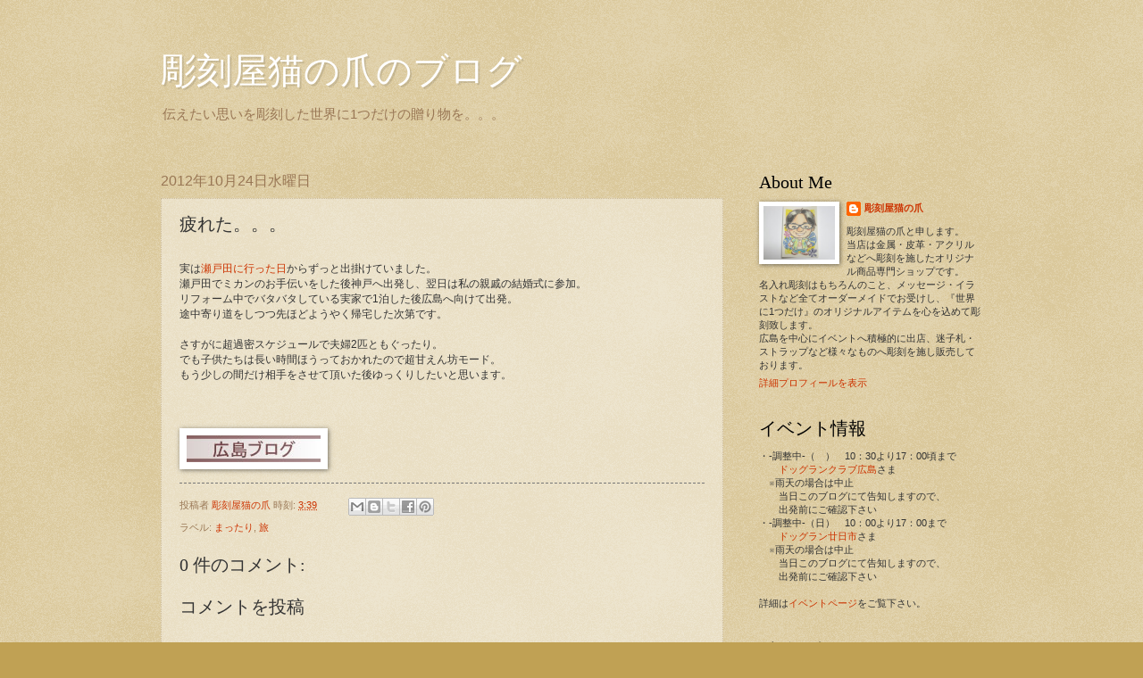

--- FILE ---
content_type: text/html; charset=UTF-8
request_url: http://blog.c-box.org/2012/10/blog-post_24.html
body_size: 16378
content:
<!DOCTYPE html>
<html class='v2' dir='ltr' lang='ja'>
<head>
<link href='https://www.blogger.com/static/v1/widgets/335934321-css_bundle_v2.css' rel='stylesheet' type='text/css'/>
<meta content='width=1100' name='viewport'/>
<meta content='text/html; charset=UTF-8' http-equiv='Content-Type'/>
<meta content='blogger' name='generator'/>
<link href='http://blog.c-box.org/favicon.ico' rel='icon' type='image/x-icon'/>
<link href='http://blog.c-box.org/2012/10/blog-post_24.html' rel='canonical'/>
<link rel="alternate" type="application/atom+xml" title="彫刻屋猫の爪のブログ - Atom" href="http://blog.c-box.org/feeds/posts/default" />
<link rel="alternate" type="application/rss+xml" title="彫刻屋猫の爪のブログ - RSS" href="http://blog.c-box.org/feeds/posts/default?alt=rss" />
<link rel="service.post" type="application/atom+xml" title="彫刻屋猫の爪のブログ - Atom" href="https://www.blogger.com/feeds/3425601883044162496/posts/default" />

<link rel="alternate" type="application/atom+xml" title="彫刻屋猫の爪のブログ - Atom" href="http://blog.c-box.org/feeds/8173857811979676648/comments/default" />
<!--Can't find substitution for tag [blog.ieCssRetrofitLinks]-->
<link href='http://www.hiroshima-blog.com/area/banner001.jpg' rel='image_src'/>
<meta content='http://blog.c-box.org/2012/10/blog-post_24.html' property='og:url'/>
<meta content='疲れた。。。' property='og:title'/>
<meta content=' 実は 瀬戸田に行った日 からずっと出掛けていました。  瀬戸田でミカンのお手伝いをした後神戸へ出発し、翌日は私の親戚の結婚式に参加。  リフォーム中でバタバタしている実家で1泊した後広島へ向けて出発。  途中寄り道をしつつ先ほどようやく帰宅した次第です。   さすがに超過密スケ...' property='og:description'/>
<meta content='https://lh3.googleusercontent.com/blogger_img_proxy/AEn0k_vI2mkQNUpJ1cAP-O4fPsf1nlMVKVboK9ICRDGwcgZnUbtW1B2JUpbs0O7Bsx1eCMOmIj2IRUrNayYZvaY9OQnPuM3Nk1n0KXOlJZ2YtfcuKqlrSA=w1200-h630-p-k-no-nu' property='og:image'/>
<title>彫刻屋猫の爪のブログ: 疲れた&#12290;&#12290;&#12290;</title>
<style id='page-skin-1' type='text/css'><!--
/*
-----------------------------------------------
Blogger Template Style
Name:     Watermark
Designer: Josh Peterson
URL:      www.noaesthetic.com
----------------------------------------------- */
/* Variable definitions
====================
<Variable name="keycolor" description="Main Color" type="color" default="#c0a154"/>
<Group description="Page Text" selector="body">
<Variable name="body.font" description="Font" type="font"
default="normal normal 12px Arial, Tahoma, Helvetica, FreeSans, sans-serif"/>
<Variable name="body.text.color" description="Text Color" type="color" default="#333333"/>
</Group>
<Group description="Backgrounds" selector=".main-inner">
<Variable name="body.background.color" description="Outer Background" type="color" default="#c0a154"/>
<Variable name="footer.background.color" description="Footer Background" type="color" default="transparent"/>
</Group>
<Group description="Links" selector=".main-inner">
<Variable name="link.color" description="Link Color" type="color" default="#cc3300"/>
<Variable name="link.visited.color" description="Visited Color" type="color" default="#993322"/>
<Variable name="link.hover.color" description="Hover Color" type="color" default="#ff3300"/>
</Group>
<Group description="Blog Title" selector=".header h1">
<Variable name="header.font" description="Title Font" type="font"
default="normal normal 40px Georgia, Utopia, 'Palatino Linotype', Palatino, serif"/>
<Variable name="header.text.color" description="Title Color" type="color" default="#ffffff" />
</Group>
<Group description="Blog Description" selector=".header .description">
<Variable name="description.text.color" description="Description Color" type="color"
default="#997755" />
</Group>
<Group description="Tabs Text" selector=".tabs-inner .widget li a">
<Variable name="tabs.font" description="Font" type="font"
default="normal normal 20px Georgia, Utopia, 'Palatino Linotype', Palatino, serif"/>
<Variable name="tabs.text.color" description="Text Color" type="color" default="#cc3300"/>
<Variable name="tabs.selected.text.color" description="Selected Color" type="color" default="#000000"/>
</Group>
<Group description="Tabs Background" selector=".tabs-outer .PageList">
<Variable name="tabs.background.color" description="Background Color" type="color" default="transparent"/>
<Variable name="tabs.separator.color" description="Separator Color" type="color" default="#c0a154"/>
</Group>
<Group description="Date Header" selector="h2.date-header">
<Variable name="date.font" description="Font" type="font"
default="normal normal 16px Arial, Tahoma, Helvetica, FreeSans, sans-serif"/>
<Variable name="date.text.color" description="Text Color" type="color" default="#997755"/>
</Group>
<Group description="Post" selector="h3.post-title, .comments h4">
<Variable name="post.title.font" description="Title Font" type="font"
default="normal normal 20px Georgia, Utopia, 'Palatino Linotype', Palatino, serif"/>
<Variable name="post.background.color" description="Background Color" type="color" default="transparent"/>
<Variable name="post.border.color" description="Border Color" type="color" default="#ccbb99" />
</Group>
<Group description="Post Footer" selector=".post-footer">
<Variable name="post.footer.text.color" description="Text Color" type="color" default="#997755"/>
</Group>
<Group description="Gadgets" selector="h2">
<Variable name="widget.title.font" description="Title Font" type="font"
default="normal normal 20px Georgia, Utopia, 'Palatino Linotype', Palatino, serif"/>
<Variable name="widget.title.text.color" description="Title Color" type="color" default="#000000"/>
<Variable name="widget.alternate.text.color" description="Alternate Color" type="color" default="#777777"/>
</Group>
<Group description="Footer" selector=".footer-inner">
<Variable name="footer.text.color" description="Text Color" type="color" default="#333333"/>
<Variable name="footer.widget.title.text.color" description="Gadget Title Color" type="color" default="#000000"/>
</Group>
<Group description="Footer Links" selector=".footer-inner">
<Variable name="footer.link.color" description="Link Color" type="color" default="#cc3300"/>
<Variable name="footer.link.visited.color" description="Visited Color" type="color" default="#993322"/>
<Variable name="footer.link.hover.color" description="Hover Color" type="color" default="#ff3300"/>
</Group>
<Variable name="body.background" description="Body Background" type="background"
color="#c0a154" default="$(color) url(//www.blogblog.com/1kt/watermark/body_background_birds.png) repeat scroll top left"/>
<Variable name="body.background.overlay" description="Overlay Background" type="background" color="#c0a154"
default="transparent url(//www.blogblog.com/1kt/watermark/body_overlay_birds.png) no-repeat scroll top right"/>
<Variable name="body.background.overlay.height" description="Overlay Background Height" type="length" default="121px"/>
<Variable name="tabs.background.inner" description="Tabs Background Inner" type="url" default="none"/>
<Variable name="tabs.background.outer" description="Tabs Background Outer" type="url" default="none"/>
<Variable name="tabs.border.size" description="Tabs Border Size" type="length" default="0"/>
<Variable name="tabs.shadow.spread" description="Tabs Shadow Spread" type="length" default="0"/>
<Variable name="main.padding.top" description="Main Padding Top" type="length" default="30px"/>
<Variable name="main.cap.height" description="Main Cap Height" type="length" default="0"/>
<Variable name="main.cap.image" description="Main Cap Image" type="url" default="none"/>
<Variable name="main.cap.overlay" description="Main Cap Overlay" type="url" default="none"/>
<Variable name="main.background" description="Main Background" type="background"
default="transparent none no-repeat scroll top left"/>
<Variable name="post.background.url" description="Post Background URL" type="url"
default="url(//www.blogblog.com/1kt/watermark/post_background_birds.png)"/>
<Variable name="post.border.size" description="Post Border Size" type="length" default="1px"/>
<Variable name="post.border.style" description="Post Border Style" type="string" default="dotted"/>
<Variable name="post.shadow.spread" description="Post Shadow Spread" type="length" default="0"/>
<Variable name="footer.background" description="Footer Background" type="background"
color="transparent" default="$(color) url(//www.blogblog.com/1kt/watermark/body_background_navigator.png) repeat scroll top left"/>
<Variable name="mobile.background.overlay" description="Mobile Background Overlay" type="string"
default="transparent none repeat scroll top left"/>
<Variable name="startSide" description="Side where text starts in blog language" type="automatic" default="left"/>
<Variable name="endSide" description="Side where text ends in blog language" type="automatic" default="right"/>
*/
/* Use this with templates/1ktemplate-*.html */
/* Content
----------------------------------------------- */
body, .body-fauxcolumn-outer {
font: normal normal 12px Arial, Tahoma, Helvetica, FreeSans, sans-serif;
color: #333333;
background: #c0a154 url(//www.blogblog.com/1kt/watermark/body_background_birds.png) repeat scroll top left;
}
html body .content-outer {
min-width: 0;
max-width: 100%;
width: 100%;
}
.content-outer {
font-size: 92%;
}
a:link {
text-decoration:none;
color: #cc3300;
}
a:visited {
text-decoration:none;
color: #993322;
}
a:hover {
text-decoration:underline;
color: #ff3300;
}
.body-fauxcolumns .cap-top {
margin-top: 30px;
background: transparent none no-repeat scroll center center;
height: 121px;
}
.content-inner {
padding: 0;
}
/* Header
----------------------------------------------- */
.header-inner .Header .titlewrapper,
.header-inner .Header .descriptionwrapper {
padding-left: 20px;
padding-right: 20px;
}
.Header h1 {
font: normal normal 40px Georgia, Utopia, 'Palatino Linotype', Palatino, serif;
color: #ffffff;
text-shadow: 2px 2px rgba(0, 0, 0, .1);
}
.Header h1 a {
color: #ffffff;
}
.Header .description {
font-size: 140%;
color: #997755;
}
/* Tabs
----------------------------------------------- */
.tabs-inner .section {
margin: 0 20px;
}
.tabs-inner .PageList, .tabs-inner .LinkList, .tabs-inner .Labels {
margin-left: -11px;
margin-right: -11px;
background-color: transparent;
border-top: 0 solid #ffffff;
border-bottom: 0 solid #ffffff;
-moz-box-shadow: 0 0 0 rgba(0, 0, 0, .3);
-webkit-box-shadow: 0 0 0 rgba(0, 0, 0, .3);
-goog-ms-box-shadow: 0 0 0 rgba(0, 0, 0, .3);
box-shadow: 0 0 0 rgba(0, 0, 0, .3);
}
.tabs-inner .PageList .widget-content,
.tabs-inner .LinkList .widget-content,
.tabs-inner .Labels .widget-content {
margin: -3px -11px;
background: transparent none  no-repeat scroll right;
}
.tabs-inner .widget ul {
padding: 2px 25px;
max-height: 34px;
background: transparent none no-repeat scroll left;
}
.tabs-inner .widget li {
border: none;
}
.tabs-inner .widget li a {
display: inline-block;
padding: .25em 1em;
font: normal normal 20px Georgia, Utopia, 'Palatino Linotype', Palatino, serif;
color: #cc3300;
border-right: 1px solid #c0a154;
}
.tabs-inner .widget li:first-child a {
border-left: 1px solid #c0a154;
}
.tabs-inner .widget li.selected a, .tabs-inner .widget li a:hover {
color: #000000;
}
/* Headings
----------------------------------------------- */
h2 {
font: normal normal 20px Georgia, Utopia, 'Palatino Linotype', Palatino, serif;
color: #000000;
margin: 0 0 .5em;
}
h2.date-header {
font: normal normal 16px Arial, Tahoma, Helvetica, FreeSans, sans-serif;
color: #997755;
}
/* Main
----------------------------------------------- */
.main-inner .column-center-inner,
.main-inner .column-left-inner,
.main-inner .column-right-inner {
padding: 0 5px;
}
.main-outer {
margin-top: 0;
background: transparent none no-repeat scroll top left;
}
.main-inner {
padding-top: 30px;
}
.main-cap-top {
position: relative;
}
.main-cap-top .cap-right {
position: absolute;
height: 0;
width: 100%;
bottom: 0;
background: transparent none repeat-x scroll bottom center;
}
.main-cap-top .cap-left {
position: absolute;
height: 245px;
width: 280px;
right: 0;
bottom: 0;
background: transparent none no-repeat scroll bottom left;
}
/* Posts
----------------------------------------------- */
.post-outer {
padding: 15px 20px;
margin: 0 0 25px;
background: transparent url(//www.blogblog.com/1kt/watermark/post_background_birds.png) repeat scroll top left;
_background-image: none;
border: dotted 1px #ccbb99;
-moz-box-shadow: 0 0 0 rgba(0, 0, 0, .1);
-webkit-box-shadow: 0 0 0 rgba(0, 0, 0, .1);
-goog-ms-box-shadow: 0 0 0 rgba(0, 0, 0, .1);
box-shadow: 0 0 0 rgba(0, 0, 0, .1);
}
h3.post-title {
font: normal normal 20px Georgia, Utopia, 'Palatino Linotype', Palatino, serif;
margin: 0;
}
.comments h4 {
font: normal normal 20px Georgia, Utopia, 'Palatino Linotype', Palatino, serif;
margin: 1em 0 0;
}
.post-body {
font-size: 105%;
line-height: 1.5;
position: relative;
}
.post-header {
margin: 0 0 1em;
color: #997755;
}
.post-footer {
margin: 10px 0 0;
padding: 10px 0 0;
color: #997755;
border-top: dashed 1px #777777;
}
#blog-pager {
font-size: 140%
}
#comments .comment-author {
padding-top: 1.5em;
border-top: dashed 1px #777777;
background-position: 0 1.5em;
}
#comments .comment-author:first-child {
padding-top: 0;
border-top: none;
}
.avatar-image-container {
margin: .2em 0 0;
}
/* Comments
----------------------------------------------- */
.comments .comments-content .icon.blog-author {
background-repeat: no-repeat;
background-image: url([data-uri]);
}
.comments .comments-content .loadmore a {
border-top: 1px solid #777777;
border-bottom: 1px solid #777777;
}
.comments .continue {
border-top: 2px solid #777777;
}
/* Widgets
----------------------------------------------- */
.widget ul, .widget #ArchiveList ul.flat {
padding: 0;
list-style: none;
}
.widget ul li, .widget #ArchiveList ul.flat li {
padding: .35em 0;
text-indent: 0;
border-top: dashed 1px #777777;
}
.widget ul li:first-child, .widget #ArchiveList ul.flat li:first-child {
border-top: none;
}
.widget .post-body ul {
list-style: disc;
}
.widget .post-body ul li {
border: none;
}
.widget .zippy {
color: #777777;
}
.post-body img, .post-body .tr-caption-container, .Profile img, .Image img,
.BlogList .item-thumbnail img {
padding: 5px;
background: #fff;
-moz-box-shadow: 1px 1px 5px rgba(0, 0, 0, .5);
-webkit-box-shadow: 1px 1px 5px rgba(0, 0, 0, .5);
-goog-ms-box-shadow: 1px 1px 5px rgba(0, 0, 0, .5);
box-shadow: 1px 1px 5px rgba(0, 0, 0, .5);
}
.post-body img, .post-body .tr-caption-container {
padding: 8px;
}
.post-body .tr-caption-container {
color: #333333;
}
.post-body .tr-caption-container img {
padding: 0;
background: transparent;
border: none;
-moz-box-shadow: 0 0 0 rgba(0, 0, 0, .1);
-webkit-box-shadow: 0 0 0 rgba(0, 0, 0, .1);
-goog-ms-box-shadow: 0 0 0 rgba(0, 0, 0, .1);
box-shadow: 0 0 0 rgba(0, 0, 0, .1);
}
/* Footer
----------------------------------------------- */
.footer-outer {
color:#ccbb99;
background: transparent url(//www.blogblog.com/1kt/watermark/body_background_navigator.png) repeat scroll top left;
}
.footer-outer a {
color: #ff7755;
}
.footer-outer a:visited {
color: #dd5533;
}
.footer-outer a:hover {
color: #ff9977;
}
.footer-outer .widget h2 {
color: #eeddbb;
}
/* Mobile
----------------------------------------------- */
body.mobile  {
background-size: 100% auto;
}
.mobile .body-fauxcolumn-outer {
background: transparent none repeat scroll top left;
}
html .mobile .mobile-date-outer {
border-bottom: none;
background: transparent url(//www.blogblog.com/1kt/watermark/post_background_birds.png) repeat scroll top left;
_background-image: none;
margin-bottom: 10px;
}
.mobile .main-cap-top {
z-index: -1;
}
.mobile .content-outer {
font-size: 100%;
}
.mobile .post-outer {
padding: 10px;
}
.mobile .main-cap-top .cap-left {
background: transparent none no-repeat scroll bottom left;
}
.mobile .body-fauxcolumns .cap-top {
margin: 0;
}
.mobile-link-button {
background: transparent url(//www.blogblog.com/1kt/watermark/post_background_birds.png) repeat scroll top left;
}
.mobile-link-button a:link, .mobile-link-button a:visited {
color: #cc3300;
}
.mobile-index-date .date-header {
color: #997755;
}
.mobile-index-contents {
color: #333333;
}
.mobile .tabs-inner .section {
margin: 0;
}
.mobile .tabs-inner .PageList {
margin-left: 0;
margin-right: 0;
}
.mobile .tabs-inner .PageList .widget-content {
margin: 0;
color: #000000;
background: transparent url(//www.blogblog.com/1kt/watermark/post_background_birds.png) repeat scroll top left;
}
.mobile .tabs-inner .PageList .widget-content .pagelist-arrow {
border-left: 1px solid #c0a154;
}
.kakomi {
border:#CCCCCC solid 1px;
background:#faf0e6;
font-size:12px;
padding: 10px;
}
.Header h1 a:hover {
color: #8b4513;
}
.gadgetbg{background:#fdf5e6;}.kakomi {
border:#CCCCCC solid 1px;
background:#faf0e6;
font-size:12px;
padding: 10px;
}
.Header h1 a:hover {
color: #8b4513;
}
.gadgetbg{background:#fdf5e6;}
.kakomi {
border:#CCCCCC solid 1px;
background:#faf0e6;
font-size:12px;
padding: 10px;
}
.Header h1 a:hover {
color: #8b4513;
}
.gadgetbg{background:#fdf5e6;}
--></style>
<style id='template-skin-1' type='text/css'><!--
body {
min-width: 960px;
}
.content-outer, .content-fauxcolumn-outer, .region-inner {
min-width: 960px;
max-width: 960px;
_width: 960px;
}
.main-inner .columns {
padding-left: 0;
padding-right: 290px;
}
.main-inner .fauxcolumn-center-outer {
left: 0;
right: 290px;
/* IE6 does not respect left and right together */
_width: expression(this.parentNode.offsetWidth -
parseInt("0") -
parseInt("290px") + 'px');
}
.main-inner .fauxcolumn-left-outer {
width: 0;
}
.main-inner .fauxcolumn-right-outer {
width: 290px;
}
.main-inner .column-left-outer {
width: 0;
right: 100%;
margin-left: -0;
}
.main-inner .column-right-outer {
width: 290px;
margin-right: -290px;
}
#layout {
min-width: 0;
}
#layout .content-outer {
min-width: 0;
width: 800px;
}
#layout .region-inner {
min-width: 0;
width: auto;
}
body#layout div.add_widget {
padding: 8px;
}
body#layout div.add_widget a {
margin-left: 32px;
}
--></style>
<script type='text/javascript'>
        (function(i,s,o,g,r,a,m){i['GoogleAnalyticsObject']=r;i[r]=i[r]||function(){
        (i[r].q=i[r].q||[]).push(arguments)},i[r].l=1*new Date();a=s.createElement(o),
        m=s.getElementsByTagName(o)[0];a.async=1;a.src=g;m.parentNode.insertBefore(a,m)
        })(window,document,'script','https://www.google-analytics.com/analytics.js','ga');
        ga('create', 'UA-43981000-2', 'auto', 'blogger');
        ga('blogger.send', 'pageview');
      </script>
<link href='https://www.blogger.com/dyn-css/authorization.css?targetBlogID=3425601883044162496&amp;zx=874a44dd-7841-4c40-a7fd-4150c6022150' media='none' onload='if(media!=&#39;all&#39;)media=&#39;all&#39;' rel='stylesheet'/><noscript><link href='https://www.blogger.com/dyn-css/authorization.css?targetBlogID=3425601883044162496&amp;zx=874a44dd-7841-4c40-a7fd-4150c6022150' rel='stylesheet'/></noscript>
<meta name='google-adsense-platform-account' content='ca-host-pub-1556223355139109'/>
<meta name='google-adsense-platform-domain' content='blogspot.com'/>

</head>
<body class='loading'>
<div class='navbar no-items section' id='navbar' name='Navbar'>
</div>
<div class='body-fauxcolumns'>
<div class='fauxcolumn-outer body-fauxcolumn-outer'>
<div class='cap-top'>
<div class='cap-left'></div>
<div class='cap-right'></div>
</div>
<div class='fauxborder-left'>
<div class='fauxborder-right'></div>
<div class='fauxcolumn-inner'>
</div>
</div>
<div class='cap-bottom'>
<div class='cap-left'></div>
<div class='cap-right'></div>
</div>
</div>
</div>
<div class='content'>
<div class='content-fauxcolumns'>
<div class='fauxcolumn-outer content-fauxcolumn-outer'>
<div class='cap-top'>
<div class='cap-left'></div>
<div class='cap-right'></div>
</div>
<div class='fauxborder-left'>
<div class='fauxborder-right'></div>
<div class='fauxcolumn-inner'>
</div>
</div>
<div class='cap-bottom'>
<div class='cap-left'></div>
<div class='cap-right'></div>
</div>
</div>
</div>
<div class='content-outer'>
<div class='content-cap-top cap-top'>
<div class='cap-left'></div>
<div class='cap-right'></div>
</div>
<div class='fauxborder-left content-fauxborder-left'>
<div class='fauxborder-right content-fauxborder-right'></div>
<div class='content-inner'>
<header>
<div class='header-outer'>
<div class='header-cap-top cap-top'>
<div class='cap-left'></div>
<div class='cap-right'></div>
</div>
<div class='fauxborder-left header-fauxborder-left'>
<div class='fauxborder-right header-fauxborder-right'></div>
<div class='region-inner header-inner'>
<div class='header section' id='header' name='ヘッダー'><div class='widget Header' data-version='1' id='Header1'>
<div id='header-inner'>
<div class='titlewrapper'>
<h1 class='title'>
<a href='http://blog.c-box.org/'>彫刻屋猫の爪のブログ</a>
</h1>
</div>
<div class='descriptionwrapper'>
<p class='description'><span>伝えたい思いを彫刻した世界に1つだけの贈り物を&#12290;&#12290;&#12290;</span></p>
</div>
</div>
</div></div>
</div>
</div>
<div class='header-cap-bottom cap-bottom'>
<div class='cap-left'></div>
<div class='cap-right'></div>
</div>
</div>
</header>
<div class='tabs-outer'>
<div class='tabs-cap-top cap-top'>
<div class='cap-left'></div>
<div class='cap-right'></div>
</div>
<div class='fauxborder-left tabs-fauxborder-left'>
<div class='fauxborder-right tabs-fauxborder-right'></div>
<div class='region-inner tabs-inner'>
<div class='tabs no-items section' id='crosscol' name='Cross-Column'></div>
<div class='tabs no-items section' id='crosscol-overflow' name='Cross-Column 2'></div>
</div>
</div>
<div class='tabs-cap-bottom cap-bottom'>
<div class='cap-left'></div>
<div class='cap-right'></div>
</div>
</div>
<div class='main-outer'>
<div class='main-cap-top cap-top'>
<div class='cap-left'></div>
<div class='cap-right'></div>
</div>
<div class='fauxborder-left main-fauxborder-left'>
<div class='fauxborder-right main-fauxborder-right'></div>
<div class='region-inner main-inner'>
<div class='columns fauxcolumns'>
<div class='fauxcolumn-outer fauxcolumn-center-outer'>
<div class='cap-top'>
<div class='cap-left'></div>
<div class='cap-right'></div>
</div>
<div class='fauxborder-left'>
<div class='fauxborder-right'></div>
<div class='fauxcolumn-inner'>
</div>
</div>
<div class='cap-bottom'>
<div class='cap-left'></div>
<div class='cap-right'></div>
</div>
</div>
<div class='fauxcolumn-outer fauxcolumn-left-outer'>
<div class='cap-top'>
<div class='cap-left'></div>
<div class='cap-right'></div>
</div>
<div class='fauxborder-left'>
<div class='fauxborder-right'></div>
<div class='fauxcolumn-inner'>
</div>
</div>
<div class='cap-bottom'>
<div class='cap-left'></div>
<div class='cap-right'></div>
</div>
</div>
<div class='fauxcolumn-outer fauxcolumn-right-outer'>
<div class='cap-top'>
<div class='cap-left'></div>
<div class='cap-right'></div>
</div>
<div class='fauxborder-left'>
<div class='fauxborder-right'></div>
<div class='fauxcolumn-inner'>
</div>
</div>
<div class='cap-bottom'>
<div class='cap-left'></div>
<div class='cap-right'></div>
</div>
</div>
<!-- corrects IE6 width calculation -->
<div class='columns-inner'>
<div class='column-center-outer'>
<div class='column-center-inner'>
<div class='main section' id='main' name='メイン'><div class='widget Blog' data-version='1' id='Blog1'>
<div class='blog-posts hfeed'>

          <div class="date-outer">
        
<h2 class='date-header'><span>2012年10月24日水曜日</span></h2>

          <div class="date-posts">
        
<div class='post-outer'>
<div class='post hentry' itemscope='itemscope' itemtype='http://schema.org/BlogPosting'>
<a name='8173857811979676648'></a>
<h3 class='post-title entry-title' itemprop='name'>
疲れた&#12290;&#12290;&#12290;
</h3>
<div class='post-header'>
<div class='post-header-line-1'></div>
</div>
<div class='post-body entry-content' id='post-body-8173857811979676648' itemprop='articleBody'>
<br />
実は<a href="http://blog.c-box.org/2012/10/blog-post_21.html" target="_blank">瀬戸田に行った日</a>からずっと出掛けていました&#12290;<br />
瀬戸田でミカンのお手伝いをした後神戸へ出発し&#12289;翌日は私の親戚の結婚式に参加&#12290; <br />
リフォーム中でバタバタしている実家で1泊した後広島へ向けて出発&#12290;<br />
途中寄り道をしつつ先ほどようやく帰宅した次第です&#12290;<br />
<br />
さすがに超過密スケジュールで夫婦2匹ともぐったり&#12290;<br />
でも子供たちは長い時間ほうっておかれたので超甘えん坊モード&#12290;<br />
もう少しの間だけ相手をさせて頂いた後ゆっくりしたいと思います&#12290;<br />
<br />
<br />
<br />
<div style="text-align: left;">
<a href="http://www.hiroshima-blog.com/wj.php?cd=05ng" target="_blank" utn="utn"><img alt="広島ブログ" src="http://www.hiroshima-blog.com/area/banner001.jpg" style="border: 0; height: 30px; width: 150px;" /></a></div>
<div style='clear: both;'></div>
</div>
<div class='post-footer'>
<div class='post-footer-line post-footer-line-1'><span class='post-author vcard'>
投稿者
<span class='fn'>
<a href='https://www.blogger.com/profile/13468332128153807627' itemprop='author' rel='author' title='author profile'>
彫刻屋猫の爪
</a>
</span>
</span>
<span class='post-timestamp'>
時刻:
<a class='timestamp-link' href='http://blog.c-box.org/2012/10/blog-post_24.html' itemprop='url' rel='bookmark' title='permanent link'><abbr class='published' itemprop='datePublished' title='2012-10-24T03:39:00+09:00'>3:39</abbr></a>
</span>
<span class='post-comment-link'>
</span>
<span class='post-icons'>
<span class='item-control blog-admin pid-1231317848'>
<a href='https://www.blogger.com/post-edit.g?blogID=3425601883044162496&postID=8173857811979676648&from=pencil' title='投稿を編集'>
<img alt='' class='icon-action' height='18' src='https://resources.blogblog.com/img/icon18_edit_allbkg.gif' width='18'/>
</a>
</span>
</span>
<div class='post-share-buttons goog-inline-block'>
<a class='goog-inline-block share-button sb-email' href='https://www.blogger.com/share-post.g?blogID=3425601883044162496&postID=8173857811979676648&target=email' target='_blank' title='メールで送信'><span class='share-button-link-text'>メールで送信</span></a><a class='goog-inline-block share-button sb-blog' href='https://www.blogger.com/share-post.g?blogID=3425601883044162496&postID=8173857811979676648&target=blog' onclick='window.open(this.href, "_blank", "height=270,width=475"); return false;' target='_blank' title='BlogThis!'><span class='share-button-link-text'>BlogThis!</span></a><a class='goog-inline-block share-button sb-twitter' href='https://www.blogger.com/share-post.g?blogID=3425601883044162496&postID=8173857811979676648&target=twitter' target='_blank' title='X で共有'><span class='share-button-link-text'>X で共有</span></a><a class='goog-inline-block share-button sb-facebook' href='https://www.blogger.com/share-post.g?blogID=3425601883044162496&postID=8173857811979676648&target=facebook' onclick='window.open(this.href, "_blank", "height=430,width=640"); return false;' target='_blank' title='Facebook で共有する'><span class='share-button-link-text'>Facebook で共有する</span></a><a class='goog-inline-block share-button sb-pinterest' href='https://www.blogger.com/share-post.g?blogID=3425601883044162496&postID=8173857811979676648&target=pinterest' target='_blank' title='Pinterest に共有'><span class='share-button-link-text'>Pinterest に共有</span></a>
</div>
</div>
<div class='post-footer-line post-footer-line-2'><span class='post-labels'>
ラベル:
<a href='http://blog.c-box.org/search/label/%E3%81%BE%E3%81%A3%E3%81%9F%E3%82%8A' rel='tag'>まったり</a>,
<a href='http://blog.c-box.org/search/label/%E6%97%85' rel='tag'>旅</a>
</span>
</div>
<div class='post-footer-line post-footer-line-3'><span class='post-location'>
</span>
</div>
</div>
</div>
<div class='comments' id='comments'>
<a name='comments'></a>
<h4>0 件のコメント:</h4>
<div id='Blog1_comments-block-wrapper'>
<dl class='avatar-comment-indent' id='comments-block'>
</dl>
</div>
<p class='comment-footer'>
<div class='comment-form'>
<a name='comment-form'></a>
<h4 id='comment-post-message'>コメントを投稿</h4>
<p>
</p>
<a href='https://www.blogger.com/comment/frame/3425601883044162496?po=8173857811979676648&hl=ja&saa=85391&origin=http://blog.c-box.org' id='comment-editor-src'></a>
<iframe allowtransparency='true' class='blogger-iframe-colorize blogger-comment-from-post' frameborder='0' height='410px' id='comment-editor' name='comment-editor' src='' width='100%'></iframe>
<script src='https://www.blogger.com/static/v1/jsbin/2830521187-comment_from_post_iframe.js' type='text/javascript'></script>
<script type='text/javascript'>
      BLOG_CMT_createIframe('https://www.blogger.com/rpc_relay.html');
    </script>
</div>
</p>
</div>
</div>

        </div></div>
      
</div>
<div class='blog-pager' id='blog-pager'>
<span id='blog-pager-newer-link'>
<a class='blog-pager-newer-link' href='http://blog.c-box.org/2012/10/blog-post_8939.html' id='Blog1_blog-pager-newer-link' title='次の投稿'>次の投稿</a>
</span>
<span id='blog-pager-older-link'>
<a class='blog-pager-older-link' href='http://blog.c-box.org/2012/10/blog-post_23.html' id='Blog1_blog-pager-older-link' title='前の投稿'>前の投稿</a>
</span>
<a class='home-link' href='http://blog.c-box.org/'>ホーム</a>
</div>
<div class='clear'></div>
<div class='post-feeds'>
<div class='feed-links'>
登録:
<a class='feed-link' href='http://blog.c-box.org/feeds/8173857811979676648/comments/default' target='_blank' type='application/atom+xml'>コメントの投稿 (Atom)</a>
</div>
</div>
</div></div>
</div>
</div>
<div class='column-left-outer'>
<div class='column-left-inner'>
<aside>
</aside>
</div>
</div>
<div class='column-right-outer'>
<div class='column-right-inner'>
<aside>
<div class='sidebar section' id='sidebar-right-1'><div class='widget Profile' data-version='1' id='Profile1'>
<h2>About Me</h2>
<div class='widget-content'>
<a href='https://www.blogger.com/profile/13468332128153807627'><img alt='自分の写真' class='profile-img' height='60' src='//blogger.googleusercontent.com/img/b/R29vZ2xl/AVvXsEg5C80ouoebgQbNORd_CJklD2xRrxkHnEvI74LN5EZKSjFpdjJ6uIAV6W4hp-5N0W3p4d4Ig3ycmXN7IBoLNF_ig8LBB_CS9YvIoavbeFAVqEfWwjRFD8qBI-2TnMkVeA/s220/nbc_05.jpg' width='80'/></a>
<dl class='profile-datablock'>
<dt class='profile-data'>
<a class='profile-name-link g-profile' href='https://www.blogger.com/profile/13468332128153807627' rel='author' style='background-image: url(//www.blogger.com/img/logo-16.png);'>
彫刻屋猫の爪
</a>
</dt>
<dd class='profile-textblock'>彫刻屋猫の爪と申します&#12290;<br> 
当店は金属&#12539;皮革&#12539;アクリルなどへ彫刻を施したオリジナル商品専門ショップです&#12290;<br>
名入れ彫刻はもちろんのこと&#12289;メッセージ&#12539;イラストなど全てオーダーメイドでお受けし&#12289;&#12302;世界に1つだけ&#12303;のオリジナルアイテムを心を込めて彫刻致します&#12290;<br>
広島を中心にイベントへ積極的に出店&#12289;迷子札&#12539;ストラップなど様々なものへ彫刻を施し販売しております&#12290;</dd>
</dl>
<a class='profile-link' href='https://www.blogger.com/profile/13468332128153807627' rel='author'>詳細プロフィールを表示</a>
<div class='clear'></div>
</div>
</div><div class='widget HTML' data-version='1' id='HTML1'>
<h2 class='title'>イベント情報</h2>
<div class='widget-content'>
&#12539;-調整中-&#65288;&#12288;&#65289;&#12288;10&#65306;30より17&#65306;00頃まで<br />&#12288;&#12288;<a href="https://www.dogrun-club-hiroshima.com/" target="_blank">ドッグランクラブ広島</a>さま<br />&#12288;&#8251;雨天の場合は中止<br />&#12288;&#12288;当日このブログにて告知しますので&#12289;<br />&#12288;&#12288;出発前にご確認下さい<br />
&#12539;-調整中-&#65288;日&#65289;&#12288;10&#65306;00より17&#65306;00まで<br />&#12288;&#12288;<a href="http://blog.goo.ne.jp/dogrunhatsukaichi" target="_blank">ドッグラン廿日市</a>さま<br />&#12288;&#8251;雨天の場合は中止<br />&#12288;&#12288;当日このブログにて告知しますので&#12289;<br />&#12288;&#12288;出発前にご確認下さい<br />

<br />詳細は<a href="http://www.c-box.org/ec-cube2/user_data/event.php" target="_blank">イベントページ</a>をご覧下さい&#12290;<br />
</div>
<div class='clear'></div>
</div><div class='widget Text' data-version='1' id='Text3'>
<h2 class='title'>イベントについて</h2>
<div class='widget-content'>
<b>&#12539;<a href="http://blog.c-box.org/2017/10/blog-post_25.html" target="_blank" title="イベント時ご依頼手順">イベント時ご依頼手順</a></b><br /><br /><b>&#12539;イベント限定アルミタグ</b><br />&#12288;<a href="http://blog.c-box.org/2013/09/1.html" target="_blank" title="イベント限定アルミタグその1&#65288;肉球型&#65289;">その1&#65288;肉球型&#65289;</a><br />&#12288;<a href="http://blog.c-box.org/2013/09/2.html" target="_blank" title="イベント限定アルミタグその2&#65288;骨型&#12539;家型&#12539;雲型&#65289;">その2&#65288;骨型&#12539;家型&#12539;雲型&#65289;</a><br />&#12288;<a href="http://blog.c-box.org/2014/01/3.html" target="_blank" title="イベント限定アルミタグその3&#65288;ハート型&#12539;星型&#12539;G.I.タグ型&#65289;">その3&#65288;ハート型&#12539;星型&#12539;G.I.タグ型&#65289;</a><br />&#12288;<a href="http://blog.c-box.org/2013/09/4.html" target="_blank" title="イベント限定アルミタグその4&#65288;Tシャツ型&#12539;サークル型&#12539;ピック型&#12539;たる型&#12539;クローバー型&#65289;">その4&#65288;Tシャツ型&#12539;サークル型&#12539;ピック型&#12539;</a><br />&#12288;<a href="http://blog.c-box.org/2013/09/4.html" target="_blank" title="イベント限定アルミタグその4&#65288;Tシャツ型&#12539;サークル型&#12539;ピック型&#12539;たる型&#12539;クローバー型&#65289;">たる型&#12539;クローバー型&#65289;</a><br /><b>&#12539;<a href="http://blog.c-box.org/2012/12/blog-post_29.html" target="_blank">イベント限定メタルタグ</a></b><br /><b>&#12539;<a href="http://blog.c-box.org/2012/09/blog-post_24.html" target="_blank">イベント限定革タグ</a></b><br /><b>&#12539;<a href="http://blog.c-box.org/2013/06/blog-post_25.html" target="_blank">イベント限定プレートストラップ</a></b><br /><b><br /></b><div><b>&#12539;<a href="http://blog.c-box.org/2016/12/zippo.html" target="_blank">ZIPPOへの彫刻</a></b><br /><br /><b>&#12539;<a href="http://blog.c-box.org/2017/04/blog-post_2.html" target="_blank">素材持込みについて</a></b><br /><b>&#12539;<a href="http://blog.c-box.org/2017/02/blog-post_6.html" target="_blank">革への彫刻について</a></b><br /><br /><b>&#12539;<a href="http://blog.c-box.org/2012/10/blog-post_31.html" target="_blank">画像彫刻について</a></b><br />&#12288;<a href="http://blog.c-box.org/2017/06/blog-post_30.html" target="_blank">猫</a><br />&#12288;<a href="http://blog.c-box.org/2018/01/blog-post_31.html" target="_blank">犬</a><br />&#12288;<a href="http://blog.c-box.org/2014/09/blog-post_9.html" target="_blank">アリス</a><br />&#12288;<a href="http://blog.c-box.org/2012/10/blog-post_1906.html" target="_blank">星座のシンボルマーク</a><br />&#12288;<a href="http://blog.c-box.org/2012/10/blog-post_3001.html" target="_blank">守護梵字</a><br />&#12288;<a href="http://blog.c-box.org/2016/06/blog-post_6.html" target="_blank">ナンバープレート&#65288;車&#12539;バイク&#65289;</a><div><br /></div><div><b>&#12539;<a dir="ltr" href="http://blog.c-box.org/search/label/%E5%BD%AB%E5%88%BB" target="_blank">過去にご依頼頂いたもの</a></b><br /><br /><b><a href="http://blog.c-box.org/2017/09/blog-post_28.html" target="_blank">イベント出張について</a></b></div></div>
</div>
<div class='clear'></div>
</div><div class='widget Text' data-version='1' id='Text2'>
<h2 class='title'>Links</h2>
<div class='widget-content'>
<a href="http://www.hiroshima-blog.com/wj.php?cd=05ng" target="_blank" utn="">広島ブログ</a><br /><a href="http://yaplog.jp/hobbyroom/" target="_blank">ホビールームだより</a><br /><a href="http://ameblo.jp/geniusloci/" target="_blank">GENIUS LOCI</a><br /><a href="http://gaco.ocnk.net/" target="_blank">ぶぶぶ工房&#12302;雑貨gaco&#12303;</a><br /><a href="http://bububu-ko-bou.com/" target="_blank">ぶぶぶ工房&#12302;エムエムまーち&#12303;</a><br /><a href="http://gaco-world.com/" target="_blank">GACO-WORLD</a><br /><a href="http://yukonchi.blog.fc2.com/" target="_blank">ゆーこん家に来んさんせ&#9834;</a><br /><a href="http://www8.ocn.ne.jp/%7Etyletile/" target="_blank">にがおえのたなか</a><br /><a href="http://simpl-s.com/index.php" target="_blank">Simpls</a><br /><a href="http://ameblo.jp/koharubiyori-beauty/" target="_blank">アロマオイルトリートメント&#65286;ボディジュエリーサロン&#12300;小春日和&#12301;</a><br /><a href="http://www.gg-circle.com/gg-blog/hiroshima/" target="_blank">g.g.広島</a><br /><a href="http://misyodo.blog.fc2.com/" target="_blank">みずたに書道教室</a><br /><a href="http://blog.goo.ne.jp/nekotuki-silver" target="_blank">ハートのにくきゅう &#65374;美猫舎&#65374;</a><br /><a href="http://ameblo.jp/a-rest-mk" target="_blank">ミラクルハンドのブログ</a><br /><a href="http://akeda.blog.ocn.ne.jp/blog/" target="_blank">池坊&#12539;花のあけちゃんブログ</a><br /><a href="http://furifurilatelate.blog117.fc2.com/" target="_blank">山の中の手作り隠れ家&#12300;FURIFURIしっぽ&#9834;&#12301;</a><br /><a href="http://ameblo.jp/hiroshima-yamaneko/" target="_blank">ここから&#12539;&#12539;&#12539;</a><br /><a href="http://ameblo.jp/kirara-mini/" target="_blank">en</a><br /><a href="http://ameblo.jp/r-sorriso/" target="_blank">Ｒ*sorrisoのものづくりブログ</a><br /><a href="http://nagomicafe.exblog.jp/" target="_blank">マダムはせがわの和み日記</a><br /><a href="http://ululun.mo-blog.jp/onesunnyday/cat206981/" target="_blank">ある晴れた日に&#12290;</a><br /><a href="http://blogs.yahoo.co.jp/etnadna220" target="_blank">ふりまLife*おうちTime</a><br /><a href="http://www.facebook.com/morimoto.naomi" target="_blank">Crystal jewelry</a>&#65288;フェイスブック&#65289;<br /><a href="http://ameblo.jp/flower-eko/" target="_blank">ちいさなお花教室&#12288;flower&#65286;accessories HANAMIZUKI</a><br /><a href="http://ameblo.jp/k-comment/" target="_blank">Comment allez-vous?</a><br /><a href="http://yaplog.jp/sarumayu/" target="_blank">さるまゆ日記</a><br /><a href="http://miyashimariara.cocolog-nifty.com/blog/" target="_blank">あみぐる屋</a><br /><a href="http://hirotika.exblog.jp/" target="_blank">Handmade+1 in ひろチカ</a><br /><a href="http://ameblo.jp/eight-housing/" target="_blank">エイトハウジングのブログ</a><br /><a href="http://blog.goo.ne.jp/dogrunhatsukaichi" target="_blank">ドッグラン廿日市</a><br /><a href="http://kurosibasora.blog.fc2.com/" target="_blank">黒柴空のやんちゃぶり日記</a><br /><a href="http://ameblo.jp/orange-pink-room/" target="_blank">ほぐし屋ひまわり</a><br /><a href="http://rosekurose.exblog.jp/" target="_blank">ラヴィアンローズ</a><br /><a href="http://little-pine.tea-nifty.com/blog/" target="_blank">小さな松のカフェ</a><br /><a href="http://ameblo.jp/obogoma/" target="_blank">広島市安佐南区ベビーマッサージObo&#65288;オボ)マインドブロックバスター</a><br /><a href="http://rocco329.blog.fc2.com/" target="_blank">roccoのブログ</a><br /><a href="http://mamachai.blog.fc2.com/" target="_blank">ママチャイハンドメイドモール</a><br /><a href="http://www.dog-life-plus.com/" target="_blank" title="&#12300;DOG LIFE PLUS&#12301;">DOG LIFE PLUS</a><br /><a href="http://ameblo.jp/japaglish/" target="_blank" title="&#12300;japaglish&#12301;">japaglish</a><br /><a href="http://ampikatyu.cocolog-nifty.com/blog/" target="_blank" title="&#12300;もりちゃんのマイブーム生活&#12301;">もりちゃんのマイブーム生活</a><br /><br /><a href="http://www.c-box.org/ec-cube2/" target="_blank">彫刻屋猫の爪</a><br /><a href="http://joy-marche.blogspot.jp/" target="_blank">Joy Marché</a><br />
</div>
<div class='clear'></div>
</div><div class='widget Label' data-version='1' id='Label1'>
<h2>ラベル</h2>
<div class='widget-content list-label-widget-content'>
<ul>
<li>
<a dir='ltr' href='http://blog.c-box.org/search/label/%E3%82%A4%E3%83%99%E3%83%B3%E3%83%88'>イベント</a>
<span dir='ltr'>(822)</span>
</li>
<li>
<a dir='ltr' href='http://blog.c-box.org/search/label/%E3%81%9D%E3%81%AE%E4%BB%96'>その他</a>
<span dir='ltr'>(529)</span>
</li>
<li>
<a dir='ltr' href='http://blog.c-box.org/search/label/%E9%A3%9F%E3%81%B9%E7%89%A9'>食べ物</a>
<span dir='ltr'>(464)</span>
</li>
<li>
<a dir='ltr' href='http://blog.c-box.org/search/label/%E5%BD%AB%E5%88%BB'>彫刻</a>
<span dir='ltr'>(361)</span>
</li>
<li>
<a dir='ltr' href='http://blog.c-box.org/search/label/%E5%95%86%E5%93%81%E7%B4%B9%E4%BB%8B'>商品紹介</a>
<span dir='ltr'>(360)</span>
</li>
<li>
<a dir='ltr' href='http://blog.c-box.org/search/label/JoyMarch%C3%A9'>JoyMarché</a>
<span dir='ltr'>(347)</span>
</li>
<li>
<a dir='ltr' href='http://blog.c-box.org/search/label/%E3%81%AD%E3%81%93'>ねこ</a>
<span dir='ltr'>(303)</span>
</li>
<li>
<a dir='ltr' href='http://blog.c-box.org/search/label/%E7%8A%AC'>犬</a>
<span dir='ltr'>(252)</span>
</li>
<li>
<a dir='ltr' href='http://blog.c-box.org/search/label/SHOP'>SHOP</a>
<span dir='ltr'>(105)</span>
</li>
<li>
<a dir='ltr' href='http://blog.c-box.org/search/label/%E3%81%94%E6%9C%AC%E4%BA%BA%E3%81%95%E3%82%93%E7%99%BB%E5%A0%B4%E2%99%AA'>ご本人さん登場&#9834;</a>
<span dir='ltr'>(104)</span>
</li>
<li>
<a dir='ltr' href='http://blog.c-box.org/search/label/%E6%97%85'>旅</a>
<span dir='ltr'>(65)</span>
</li>
<li>
<a dir='ltr' href='http://blog.c-box.org/search/label/%E9%9D%A9'>革</a>
<span dir='ltr'>(56)</span>
</li>
<li>
<a dir='ltr' href='http://blog.c-box.org/search/label/%E9%81%8A%E3%81%B3'>遊び</a>
<span dir='ltr'>(43)</span>
</li>
<li>
<a dir='ltr' href='http://blog.c-box.org/search/label/PC'>PC</a>
<span dir='ltr'>(40)</span>
</li>
<li>
<a dir='ltr' href='http://blog.c-box.org/search/label/%E3%81%94%E3%81%82%E3%81%84%E3%81%95%E3%81%A4'>ごあいさつ</a>
<span dir='ltr'>(33)</span>
</li>
<li>
<a dir='ltr' href='http://blog.c-box.org/search/label/iPhone'>iPhone</a>
<span dir='ltr'>(25)</span>
</li>
<li>
<a dir='ltr' href='http://blog.c-box.org/search/label/%E3%83%9D%E3%82%B1%E3%83%A2%E3%83%B3GO'>ポケモンGO</a>
<span dir='ltr'>(22)</span>
</li>
<li>
<a dir='ltr' href='http://blog.c-box.org/search/label/Blogger'>Blogger</a>
<span dir='ltr'>(21)</span>
</li>
<li>
<a dir='ltr' href='http://blog.c-box.org/search/label/HP%E6%9B%B4%E6%96%B0'>HP更新</a>
<span dir='ltr'>(19)</span>
</li>
<li>
<a dir='ltr' href='http://blog.c-box.org/search/label/jojo'>jojo</a>
<span dir='ltr'>(19)</span>
</li>
<li>
<a dir='ltr' href='http://blog.c-box.org/search/label/%E3%81%BE%E3%81%A3%E3%81%9F%E3%82%8A'>まったり</a>
<span dir='ltr'>(17)</span>
</li>
<li>
<a dir='ltr' href='http://blog.c-box.org/search/label/%E3%83%A1%E3%82%AC%E3%83%8D'>メガネ</a>
<span dir='ltr'>(14)</span>
</li>
<li>
<a dir='ltr' href='http://blog.c-box.org/search/label/%E9%9A%9C%E5%AE%B3%E6%83%85%E5%A0%B1'>障害情報</a>
<span dir='ltr'>(8)</span>
</li>
<li>
<a dir='ltr' href='http://blog.c-box.org/search/label/%E3%82%A4%E3%83%99%E3%83%B3%E3%83%88%E5%87%BA%E5%BC%B5'>イベント出張</a>
<span dir='ltr'>(6)</span>
</li>
</ul>
<div class='clear'></div>
</div>
</div><div class='widget BlogArchive' data-version='1' id='BlogArchive1'>
<h2>Blog Archive</h2>
<div class='widget-content'>
<div id='ArchiveList'>
<div id='BlogArchive1_ArchiveList'>
<ul class='hierarchy'>
<li class='archivedate collapsed'>
<a class='toggle' href='javascript:void(0)'>
<span class='zippy'>

        &#9658;&#160;
      
</span>
</a>
<a class='post-count-link' href='http://blog.c-box.org/2019/'>
2019
</a>
<span class='post-count' dir='ltr'>(1)</span>
<ul class='hierarchy'>
<li class='archivedate collapsed'>
<a class='toggle' href='javascript:void(0)'>
<span class='zippy'>

        &#9658;&#160;
      
</span>
</a>
<a class='post-count-link' href='http://blog.c-box.org/2019/01/'>
1月
</a>
<span class='post-count' dir='ltr'>(1)</span>
</li>
</ul>
</li>
</ul>
<ul class='hierarchy'>
<li class='archivedate collapsed'>
<a class='toggle' href='javascript:void(0)'>
<span class='zippy'>

        &#9658;&#160;
      
</span>
</a>
<a class='post-count-link' href='http://blog.c-box.org/2018/'>
2018
</a>
<span class='post-count' dir='ltr'>(268)</span>
<ul class='hierarchy'>
<li class='archivedate collapsed'>
<a class='toggle' href='javascript:void(0)'>
<span class='zippy'>

        &#9658;&#160;
      
</span>
</a>
<a class='post-count-link' href='http://blog.c-box.org/2018/12/'>
12月
</a>
<span class='post-count' dir='ltr'>(2)</span>
</li>
</ul>
<ul class='hierarchy'>
<li class='archivedate collapsed'>
<a class='toggle' href='javascript:void(0)'>
<span class='zippy'>

        &#9658;&#160;
      
</span>
</a>
<a class='post-count-link' href='http://blog.c-box.org/2018/11/'>
11月
</a>
<span class='post-count' dir='ltr'>(12)</span>
</li>
</ul>
<ul class='hierarchy'>
<li class='archivedate collapsed'>
<a class='toggle' href='javascript:void(0)'>
<span class='zippy'>

        &#9658;&#160;
      
</span>
</a>
<a class='post-count-link' href='http://blog.c-box.org/2018/10/'>
10月
</a>
<span class='post-count' dir='ltr'>(23)</span>
</li>
</ul>
<ul class='hierarchy'>
<li class='archivedate collapsed'>
<a class='toggle' href='javascript:void(0)'>
<span class='zippy'>

        &#9658;&#160;
      
</span>
</a>
<a class='post-count-link' href='http://blog.c-box.org/2018/09/'>
9月
</a>
<span class='post-count' dir='ltr'>(24)</span>
</li>
</ul>
<ul class='hierarchy'>
<li class='archivedate collapsed'>
<a class='toggle' href='javascript:void(0)'>
<span class='zippy'>

        &#9658;&#160;
      
</span>
</a>
<a class='post-count-link' href='http://blog.c-box.org/2018/08/'>
8月
</a>
<span class='post-count' dir='ltr'>(22)</span>
</li>
</ul>
<ul class='hierarchy'>
<li class='archivedate collapsed'>
<a class='toggle' href='javascript:void(0)'>
<span class='zippy'>

        &#9658;&#160;
      
</span>
</a>
<a class='post-count-link' href='http://blog.c-box.org/2018/07/'>
7月
</a>
<span class='post-count' dir='ltr'>(25)</span>
</li>
</ul>
<ul class='hierarchy'>
<li class='archivedate collapsed'>
<a class='toggle' href='javascript:void(0)'>
<span class='zippy'>

        &#9658;&#160;
      
</span>
</a>
<a class='post-count-link' href='http://blog.c-box.org/2018/06/'>
6月
</a>
<span class='post-count' dir='ltr'>(22)</span>
</li>
</ul>
<ul class='hierarchy'>
<li class='archivedate collapsed'>
<a class='toggle' href='javascript:void(0)'>
<span class='zippy'>

        &#9658;&#160;
      
</span>
</a>
<a class='post-count-link' href='http://blog.c-box.org/2018/05/'>
5月
</a>
<span class='post-count' dir='ltr'>(25)</span>
</li>
</ul>
<ul class='hierarchy'>
<li class='archivedate collapsed'>
<a class='toggle' href='javascript:void(0)'>
<span class='zippy'>

        &#9658;&#160;
      
</span>
</a>
<a class='post-count-link' href='http://blog.c-box.org/2018/04/'>
4月
</a>
<span class='post-count' dir='ltr'>(27)</span>
</li>
</ul>
<ul class='hierarchy'>
<li class='archivedate collapsed'>
<a class='toggle' href='javascript:void(0)'>
<span class='zippy'>

        &#9658;&#160;
      
</span>
</a>
<a class='post-count-link' href='http://blog.c-box.org/2018/03/'>
3月
</a>
<span class='post-count' dir='ltr'>(30)</span>
</li>
</ul>
<ul class='hierarchy'>
<li class='archivedate collapsed'>
<a class='toggle' href='javascript:void(0)'>
<span class='zippy'>

        &#9658;&#160;
      
</span>
</a>
<a class='post-count-link' href='http://blog.c-box.org/2018/02/'>
2月
</a>
<span class='post-count' dir='ltr'>(26)</span>
</li>
</ul>
<ul class='hierarchy'>
<li class='archivedate collapsed'>
<a class='toggle' href='javascript:void(0)'>
<span class='zippy'>

        &#9658;&#160;
      
</span>
</a>
<a class='post-count-link' href='http://blog.c-box.org/2018/01/'>
1月
</a>
<span class='post-count' dir='ltr'>(30)</span>
</li>
</ul>
</li>
</ul>
<ul class='hierarchy'>
<li class='archivedate collapsed'>
<a class='toggle' href='javascript:void(0)'>
<span class='zippy'>

        &#9658;&#160;
      
</span>
</a>
<a class='post-count-link' href='http://blog.c-box.org/2017/'>
2017
</a>
<span class='post-count' dir='ltr'>(380)</span>
<ul class='hierarchy'>
<li class='archivedate collapsed'>
<a class='toggle' href='javascript:void(0)'>
<span class='zippy'>

        &#9658;&#160;
      
</span>
</a>
<a class='post-count-link' href='http://blog.c-box.org/2017/12/'>
12月
</a>
<span class='post-count' dir='ltr'>(28)</span>
</li>
</ul>
<ul class='hierarchy'>
<li class='archivedate collapsed'>
<a class='toggle' href='javascript:void(0)'>
<span class='zippy'>

        &#9658;&#160;
      
</span>
</a>
<a class='post-count-link' href='http://blog.c-box.org/2017/11/'>
11月
</a>
<span class='post-count' dir='ltr'>(30)</span>
</li>
</ul>
<ul class='hierarchy'>
<li class='archivedate collapsed'>
<a class='toggle' href='javascript:void(0)'>
<span class='zippy'>

        &#9658;&#160;
      
</span>
</a>
<a class='post-count-link' href='http://blog.c-box.org/2017/10/'>
10月
</a>
<span class='post-count' dir='ltr'>(31)</span>
</li>
</ul>
<ul class='hierarchy'>
<li class='archivedate collapsed'>
<a class='toggle' href='javascript:void(0)'>
<span class='zippy'>

        &#9658;&#160;
      
</span>
</a>
<a class='post-count-link' href='http://blog.c-box.org/2017/09/'>
9月
</a>
<span class='post-count' dir='ltr'>(32)</span>
</li>
</ul>
<ul class='hierarchy'>
<li class='archivedate collapsed'>
<a class='toggle' href='javascript:void(0)'>
<span class='zippy'>

        &#9658;&#160;
      
</span>
</a>
<a class='post-count-link' href='http://blog.c-box.org/2017/08/'>
8月
</a>
<span class='post-count' dir='ltr'>(31)</span>
</li>
</ul>
<ul class='hierarchy'>
<li class='archivedate collapsed'>
<a class='toggle' href='javascript:void(0)'>
<span class='zippy'>

        &#9658;&#160;
      
</span>
</a>
<a class='post-count-link' href='http://blog.c-box.org/2017/07/'>
7月
</a>
<span class='post-count' dir='ltr'>(33)</span>
</li>
</ul>
<ul class='hierarchy'>
<li class='archivedate collapsed'>
<a class='toggle' href='javascript:void(0)'>
<span class='zippy'>

        &#9658;&#160;
      
</span>
</a>
<a class='post-count-link' href='http://blog.c-box.org/2017/06/'>
6月
</a>
<span class='post-count' dir='ltr'>(32)</span>
</li>
</ul>
<ul class='hierarchy'>
<li class='archivedate collapsed'>
<a class='toggle' href='javascript:void(0)'>
<span class='zippy'>

        &#9658;&#160;
      
</span>
</a>
<a class='post-count-link' href='http://blog.c-box.org/2017/05/'>
5月
</a>
<span class='post-count' dir='ltr'>(32)</span>
</li>
</ul>
<ul class='hierarchy'>
<li class='archivedate collapsed'>
<a class='toggle' href='javascript:void(0)'>
<span class='zippy'>

        &#9658;&#160;
      
</span>
</a>
<a class='post-count-link' href='http://blog.c-box.org/2017/04/'>
4月
</a>
<span class='post-count' dir='ltr'>(33)</span>
</li>
</ul>
<ul class='hierarchy'>
<li class='archivedate collapsed'>
<a class='toggle' href='javascript:void(0)'>
<span class='zippy'>

        &#9658;&#160;
      
</span>
</a>
<a class='post-count-link' href='http://blog.c-box.org/2017/03/'>
3月
</a>
<span class='post-count' dir='ltr'>(34)</span>
</li>
</ul>
<ul class='hierarchy'>
<li class='archivedate collapsed'>
<a class='toggle' href='javascript:void(0)'>
<span class='zippy'>

        &#9658;&#160;
      
</span>
</a>
<a class='post-count-link' href='http://blog.c-box.org/2017/02/'>
2月
</a>
<span class='post-count' dir='ltr'>(31)</span>
</li>
</ul>
<ul class='hierarchy'>
<li class='archivedate collapsed'>
<a class='toggle' href='javascript:void(0)'>
<span class='zippy'>

        &#9658;&#160;
      
</span>
</a>
<a class='post-count-link' href='http://blog.c-box.org/2017/01/'>
1月
</a>
<span class='post-count' dir='ltr'>(33)</span>
</li>
</ul>
</li>
</ul>
<ul class='hierarchy'>
<li class='archivedate collapsed'>
<a class='toggle' href='javascript:void(0)'>
<span class='zippy'>

        &#9658;&#160;
      
</span>
</a>
<a class='post-count-link' href='http://blog.c-box.org/2016/'>
2016
</a>
<span class='post-count' dir='ltr'>(394)</span>
<ul class='hierarchy'>
<li class='archivedate collapsed'>
<a class='toggle' href='javascript:void(0)'>
<span class='zippy'>

        &#9658;&#160;
      
</span>
</a>
<a class='post-count-link' href='http://blog.c-box.org/2016/12/'>
12月
</a>
<span class='post-count' dir='ltr'>(32)</span>
</li>
</ul>
<ul class='hierarchy'>
<li class='archivedate collapsed'>
<a class='toggle' href='javascript:void(0)'>
<span class='zippy'>

        &#9658;&#160;
      
</span>
</a>
<a class='post-count-link' href='http://blog.c-box.org/2016/11/'>
11月
</a>
<span class='post-count' dir='ltr'>(33)</span>
</li>
</ul>
<ul class='hierarchy'>
<li class='archivedate collapsed'>
<a class='toggle' href='javascript:void(0)'>
<span class='zippy'>

        &#9658;&#160;
      
</span>
</a>
<a class='post-count-link' href='http://blog.c-box.org/2016/10/'>
10月
</a>
<span class='post-count' dir='ltr'>(35)</span>
</li>
</ul>
<ul class='hierarchy'>
<li class='archivedate collapsed'>
<a class='toggle' href='javascript:void(0)'>
<span class='zippy'>

        &#9658;&#160;
      
</span>
</a>
<a class='post-count-link' href='http://blog.c-box.org/2016/09/'>
9月
</a>
<span class='post-count' dir='ltr'>(31)</span>
</li>
</ul>
<ul class='hierarchy'>
<li class='archivedate collapsed'>
<a class='toggle' href='javascript:void(0)'>
<span class='zippy'>

        &#9658;&#160;
      
</span>
</a>
<a class='post-count-link' href='http://blog.c-box.org/2016/08/'>
8月
</a>
<span class='post-count' dir='ltr'>(32)</span>
</li>
</ul>
<ul class='hierarchy'>
<li class='archivedate collapsed'>
<a class='toggle' href='javascript:void(0)'>
<span class='zippy'>

        &#9658;&#160;
      
</span>
</a>
<a class='post-count-link' href='http://blog.c-box.org/2016/07/'>
7月
</a>
<span class='post-count' dir='ltr'>(33)</span>
</li>
</ul>
<ul class='hierarchy'>
<li class='archivedate collapsed'>
<a class='toggle' href='javascript:void(0)'>
<span class='zippy'>

        &#9658;&#160;
      
</span>
</a>
<a class='post-count-link' href='http://blog.c-box.org/2016/06/'>
6月
</a>
<span class='post-count' dir='ltr'>(31)</span>
</li>
</ul>
<ul class='hierarchy'>
<li class='archivedate collapsed'>
<a class='toggle' href='javascript:void(0)'>
<span class='zippy'>

        &#9658;&#160;
      
</span>
</a>
<a class='post-count-link' href='http://blog.c-box.org/2016/05/'>
5月
</a>
<span class='post-count' dir='ltr'>(34)</span>
</li>
</ul>
<ul class='hierarchy'>
<li class='archivedate collapsed'>
<a class='toggle' href='javascript:void(0)'>
<span class='zippy'>

        &#9658;&#160;
      
</span>
</a>
<a class='post-count-link' href='http://blog.c-box.org/2016/04/'>
4月
</a>
<span class='post-count' dir='ltr'>(31)</span>
</li>
</ul>
<ul class='hierarchy'>
<li class='archivedate collapsed'>
<a class='toggle' href='javascript:void(0)'>
<span class='zippy'>

        &#9658;&#160;
      
</span>
</a>
<a class='post-count-link' href='http://blog.c-box.org/2016/03/'>
3月
</a>
<span class='post-count' dir='ltr'>(35)</span>
</li>
</ul>
<ul class='hierarchy'>
<li class='archivedate collapsed'>
<a class='toggle' href='javascript:void(0)'>
<span class='zippy'>

        &#9658;&#160;
      
</span>
</a>
<a class='post-count-link' href='http://blog.c-box.org/2016/02/'>
2月
</a>
<span class='post-count' dir='ltr'>(31)</span>
</li>
</ul>
<ul class='hierarchy'>
<li class='archivedate collapsed'>
<a class='toggle' href='javascript:void(0)'>
<span class='zippy'>

        &#9658;&#160;
      
</span>
</a>
<a class='post-count-link' href='http://blog.c-box.org/2016/01/'>
1月
</a>
<span class='post-count' dir='ltr'>(36)</span>
</li>
</ul>
</li>
</ul>
<ul class='hierarchy'>
<li class='archivedate collapsed'>
<a class='toggle' href='javascript:void(0)'>
<span class='zippy'>

        &#9658;&#160;
      
</span>
</a>
<a class='post-count-link' href='http://blog.c-box.org/2015/'>
2015
</a>
<span class='post-count' dir='ltr'>(393)</span>
<ul class='hierarchy'>
<li class='archivedate collapsed'>
<a class='toggle' href='javascript:void(0)'>
<span class='zippy'>

        &#9658;&#160;
      
</span>
</a>
<a class='post-count-link' href='http://blog.c-box.org/2015/12/'>
12月
</a>
<span class='post-count' dir='ltr'>(32)</span>
</li>
</ul>
<ul class='hierarchy'>
<li class='archivedate collapsed'>
<a class='toggle' href='javascript:void(0)'>
<span class='zippy'>

        &#9658;&#160;
      
</span>
</a>
<a class='post-count-link' href='http://blog.c-box.org/2015/11/'>
11月
</a>
<span class='post-count' dir='ltr'>(33)</span>
</li>
</ul>
<ul class='hierarchy'>
<li class='archivedate collapsed'>
<a class='toggle' href='javascript:void(0)'>
<span class='zippy'>

        &#9658;&#160;
      
</span>
</a>
<a class='post-count-link' href='http://blog.c-box.org/2015/10/'>
10月
</a>
<span class='post-count' dir='ltr'>(32)</span>
</li>
</ul>
<ul class='hierarchy'>
<li class='archivedate collapsed'>
<a class='toggle' href='javascript:void(0)'>
<span class='zippy'>

        &#9658;&#160;
      
</span>
</a>
<a class='post-count-link' href='http://blog.c-box.org/2015/09/'>
9月
</a>
<span class='post-count' dir='ltr'>(31)</span>
</li>
</ul>
<ul class='hierarchy'>
<li class='archivedate collapsed'>
<a class='toggle' href='javascript:void(0)'>
<span class='zippy'>

        &#9658;&#160;
      
</span>
</a>
<a class='post-count-link' href='http://blog.c-box.org/2015/08/'>
8月
</a>
<span class='post-count' dir='ltr'>(34)</span>
</li>
</ul>
<ul class='hierarchy'>
<li class='archivedate collapsed'>
<a class='toggle' href='javascript:void(0)'>
<span class='zippy'>

        &#9658;&#160;
      
</span>
</a>
<a class='post-count-link' href='http://blog.c-box.org/2015/07/'>
7月
</a>
<span class='post-count' dir='ltr'>(36)</span>
</li>
</ul>
<ul class='hierarchy'>
<li class='archivedate collapsed'>
<a class='toggle' href='javascript:void(0)'>
<span class='zippy'>

        &#9658;&#160;
      
</span>
</a>
<a class='post-count-link' href='http://blog.c-box.org/2015/06/'>
6月
</a>
<span class='post-count' dir='ltr'>(34)</span>
</li>
</ul>
<ul class='hierarchy'>
<li class='archivedate collapsed'>
<a class='toggle' href='javascript:void(0)'>
<span class='zippy'>

        &#9658;&#160;
      
</span>
</a>
<a class='post-count-link' href='http://blog.c-box.org/2015/05/'>
5月
</a>
<span class='post-count' dir='ltr'>(33)</span>
</li>
</ul>
<ul class='hierarchy'>
<li class='archivedate collapsed'>
<a class='toggle' href='javascript:void(0)'>
<span class='zippy'>

        &#9658;&#160;
      
</span>
</a>
<a class='post-count-link' href='http://blog.c-box.org/2015/04/'>
4月
</a>
<span class='post-count' dir='ltr'>(30)</span>
</li>
</ul>
<ul class='hierarchy'>
<li class='archivedate collapsed'>
<a class='toggle' href='javascript:void(0)'>
<span class='zippy'>

        &#9658;&#160;
      
</span>
</a>
<a class='post-count-link' href='http://blog.c-box.org/2015/03/'>
3月
</a>
<span class='post-count' dir='ltr'>(33)</span>
</li>
</ul>
<ul class='hierarchy'>
<li class='archivedate collapsed'>
<a class='toggle' href='javascript:void(0)'>
<span class='zippy'>

        &#9658;&#160;
      
</span>
</a>
<a class='post-count-link' href='http://blog.c-box.org/2015/02/'>
2月
</a>
<span class='post-count' dir='ltr'>(30)</span>
</li>
</ul>
<ul class='hierarchy'>
<li class='archivedate collapsed'>
<a class='toggle' href='javascript:void(0)'>
<span class='zippy'>

        &#9658;&#160;
      
</span>
</a>
<a class='post-count-link' href='http://blog.c-box.org/2015/01/'>
1月
</a>
<span class='post-count' dir='ltr'>(35)</span>
</li>
</ul>
</li>
</ul>
<ul class='hierarchy'>
<li class='archivedate collapsed'>
<a class='toggle' href='javascript:void(0)'>
<span class='zippy'>

        &#9658;&#160;
      
</span>
</a>
<a class='post-count-link' href='http://blog.c-box.org/2014/'>
2014
</a>
<span class='post-count' dir='ltr'>(398)</span>
<ul class='hierarchy'>
<li class='archivedate collapsed'>
<a class='toggle' href='javascript:void(0)'>
<span class='zippy'>

        &#9658;&#160;
      
</span>
</a>
<a class='post-count-link' href='http://blog.c-box.org/2014/12/'>
12月
</a>
<span class='post-count' dir='ltr'>(32)</span>
</li>
</ul>
<ul class='hierarchy'>
<li class='archivedate collapsed'>
<a class='toggle' href='javascript:void(0)'>
<span class='zippy'>

        &#9658;&#160;
      
</span>
</a>
<a class='post-count-link' href='http://blog.c-box.org/2014/11/'>
11月
</a>
<span class='post-count' dir='ltr'>(34)</span>
</li>
</ul>
<ul class='hierarchy'>
<li class='archivedate collapsed'>
<a class='toggle' href='javascript:void(0)'>
<span class='zippy'>

        &#9658;&#160;
      
</span>
</a>
<a class='post-count-link' href='http://blog.c-box.org/2014/10/'>
10月
</a>
<span class='post-count' dir='ltr'>(34)</span>
</li>
</ul>
<ul class='hierarchy'>
<li class='archivedate collapsed'>
<a class='toggle' href='javascript:void(0)'>
<span class='zippy'>

        &#9658;&#160;
      
</span>
</a>
<a class='post-count-link' href='http://blog.c-box.org/2014/09/'>
9月
</a>
<span class='post-count' dir='ltr'>(33)</span>
</li>
</ul>
<ul class='hierarchy'>
<li class='archivedate collapsed'>
<a class='toggle' href='javascript:void(0)'>
<span class='zippy'>

        &#9658;&#160;
      
</span>
</a>
<a class='post-count-link' href='http://blog.c-box.org/2014/08/'>
8月
</a>
<span class='post-count' dir='ltr'>(35)</span>
</li>
</ul>
<ul class='hierarchy'>
<li class='archivedate collapsed'>
<a class='toggle' href='javascript:void(0)'>
<span class='zippy'>

        &#9658;&#160;
      
</span>
</a>
<a class='post-count-link' href='http://blog.c-box.org/2014/07/'>
7月
</a>
<span class='post-count' dir='ltr'>(34)</span>
</li>
</ul>
<ul class='hierarchy'>
<li class='archivedate collapsed'>
<a class='toggle' href='javascript:void(0)'>
<span class='zippy'>

        &#9658;&#160;
      
</span>
</a>
<a class='post-count-link' href='http://blog.c-box.org/2014/06/'>
6月
</a>
<span class='post-count' dir='ltr'>(35)</span>
</li>
</ul>
<ul class='hierarchy'>
<li class='archivedate collapsed'>
<a class='toggle' href='javascript:void(0)'>
<span class='zippy'>

        &#9658;&#160;
      
</span>
</a>
<a class='post-count-link' href='http://blog.c-box.org/2014/05/'>
5月
</a>
<span class='post-count' dir='ltr'>(33)</span>
</li>
</ul>
<ul class='hierarchy'>
<li class='archivedate collapsed'>
<a class='toggle' href='javascript:void(0)'>
<span class='zippy'>

        &#9658;&#160;
      
</span>
</a>
<a class='post-count-link' href='http://blog.c-box.org/2014/04/'>
4月
</a>
<span class='post-count' dir='ltr'>(31)</span>
</li>
</ul>
<ul class='hierarchy'>
<li class='archivedate collapsed'>
<a class='toggle' href='javascript:void(0)'>
<span class='zippy'>

        &#9658;&#160;
      
</span>
</a>
<a class='post-count-link' href='http://blog.c-box.org/2014/03/'>
3月
</a>
<span class='post-count' dir='ltr'>(34)</span>
</li>
</ul>
<ul class='hierarchy'>
<li class='archivedate collapsed'>
<a class='toggle' href='javascript:void(0)'>
<span class='zippy'>

        &#9658;&#160;
      
</span>
</a>
<a class='post-count-link' href='http://blog.c-box.org/2014/02/'>
2月
</a>
<span class='post-count' dir='ltr'>(30)</span>
</li>
</ul>
<ul class='hierarchy'>
<li class='archivedate collapsed'>
<a class='toggle' href='javascript:void(0)'>
<span class='zippy'>

        &#9658;&#160;
      
</span>
</a>
<a class='post-count-link' href='http://blog.c-box.org/2014/01/'>
1月
</a>
<span class='post-count' dir='ltr'>(33)</span>
</li>
</ul>
</li>
</ul>
<ul class='hierarchy'>
<li class='archivedate collapsed'>
<a class='toggle' href='javascript:void(0)'>
<span class='zippy'>

        &#9658;&#160;
      
</span>
</a>
<a class='post-count-link' href='http://blog.c-box.org/2013/'>
2013
</a>
<span class='post-count' dir='ltr'>(387)</span>
<ul class='hierarchy'>
<li class='archivedate collapsed'>
<a class='toggle' href='javascript:void(0)'>
<span class='zippy'>

        &#9658;&#160;
      
</span>
</a>
<a class='post-count-link' href='http://blog.c-box.org/2013/12/'>
12月
</a>
<span class='post-count' dir='ltr'>(36)</span>
</li>
</ul>
<ul class='hierarchy'>
<li class='archivedate collapsed'>
<a class='toggle' href='javascript:void(0)'>
<span class='zippy'>

        &#9658;&#160;
      
</span>
</a>
<a class='post-count-link' href='http://blog.c-box.org/2013/11/'>
11月
</a>
<span class='post-count' dir='ltr'>(32)</span>
</li>
</ul>
<ul class='hierarchy'>
<li class='archivedate collapsed'>
<a class='toggle' href='javascript:void(0)'>
<span class='zippy'>

        &#9658;&#160;
      
</span>
</a>
<a class='post-count-link' href='http://blog.c-box.org/2013/10/'>
10月
</a>
<span class='post-count' dir='ltr'>(34)</span>
</li>
</ul>
<ul class='hierarchy'>
<li class='archivedate collapsed'>
<a class='toggle' href='javascript:void(0)'>
<span class='zippy'>

        &#9658;&#160;
      
</span>
</a>
<a class='post-count-link' href='http://blog.c-box.org/2013/09/'>
9月
</a>
<span class='post-count' dir='ltr'>(32)</span>
</li>
</ul>
<ul class='hierarchy'>
<li class='archivedate collapsed'>
<a class='toggle' href='javascript:void(0)'>
<span class='zippy'>

        &#9658;&#160;
      
</span>
</a>
<a class='post-count-link' href='http://blog.c-box.org/2013/08/'>
8月
</a>
<span class='post-count' dir='ltr'>(34)</span>
</li>
</ul>
<ul class='hierarchy'>
<li class='archivedate collapsed'>
<a class='toggle' href='javascript:void(0)'>
<span class='zippy'>

        &#9658;&#160;
      
</span>
</a>
<a class='post-count-link' href='http://blog.c-box.org/2013/07/'>
7月
</a>
<span class='post-count' dir='ltr'>(32)</span>
</li>
</ul>
<ul class='hierarchy'>
<li class='archivedate collapsed'>
<a class='toggle' href='javascript:void(0)'>
<span class='zippy'>

        &#9658;&#160;
      
</span>
</a>
<a class='post-count-link' href='http://blog.c-box.org/2013/06/'>
6月
</a>
<span class='post-count' dir='ltr'>(32)</span>
</li>
</ul>
<ul class='hierarchy'>
<li class='archivedate collapsed'>
<a class='toggle' href='javascript:void(0)'>
<span class='zippy'>

        &#9658;&#160;
      
</span>
</a>
<a class='post-count-link' href='http://blog.c-box.org/2013/05/'>
5月
</a>
<span class='post-count' dir='ltr'>(34)</span>
</li>
</ul>
<ul class='hierarchy'>
<li class='archivedate collapsed'>
<a class='toggle' href='javascript:void(0)'>
<span class='zippy'>

        &#9658;&#160;
      
</span>
</a>
<a class='post-count-link' href='http://blog.c-box.org/2013/04/'>
4月
</a>
<span class='post-count' dir='ltr'>(30)</span>
</li>
</ul>
<ul class='hierarchy'>
<li class='archivedate collapsed'>
<a class='toggle' href='javascript:void(0)'>
<span class='zippy'>

        &#9658;&#160;
      
</span>
</a>
<a class='post-count-link' href='http://blog.c-box.org/2013/03/'>
3月
</a>
<span class='post-count' dir='ltr'>(32)</span>
</li>
</ul>
<ul class='hierarchy'>
<li class='archivedate collapsed'>
<a class='toggle' href='javascript:void(0)'>
<span class='zippy'>

        &#9658;&#160;
      
</span>
</a>
<a class='post-count-link' href='http://blog.c-box.org/2013/02/'>
2月
</a>
<span class='post-count' dir='ltr'>(26)</span>
</li>
</ul>
<ul class='hierarchy'>
<li class='archivedate collapsed'>
<a class='toggle' href='javascript:void(0)'>
<span class='zippy'>

        &#9658;&#160;
      
</span>
</a>
<a class='post-count-link' href='http://blog.c-box.org/2013/01/'>
1月
</a>
<span class='post-count' dir='ltr'>(33)</span>
</li>
</ul>
</li>
</ul>
<ul class='hierarchy'>
<li class='archivedate expanded'>
<a class='toggle' href='javascript:void(0)'>
<span class='zippy toggle-open'>

        &#9660;&#160;
      
</span>
</a>
<a class='post-count-link' href='http://blog.c-box.org/2012/'>
2012
</a>
<span class='post-count' dir='ltr'>(209)</span>
<ul class='hierarchy'>
<li class='archivedate collapsed'>
<a class='toggle' href='javascript:void(0)'>
<span class='zippy'>

        &#9658;&#160;
      
</span>
</a>
<a class='post-count-link' href='http://blog.c-box.org/2012/12/'>
12月
</a>
<span class='post-count' dir='ltr'>(35)</span>
</li>
</ul>
<ul class='hierarchy'>
<li class='archivedate collapsed'>
<a class='toggle' href='javascript:void(0)'>
<span class='zippy'>

        &#9658;&#160;
      
</span>
</a>
<a class='post-count-link' href='http://blog.c-box.org/2012/11/'>
11月
</a>
<span class='post-count' dir='ltr'>(39)</span>
</li>
</ul>
<ul class='hierarchy'>
<li class='archivedate expanded'>
<a class='toggle' href='javascript:void(0)'>
<span class='zippy toggle-open'>

        &#9660;&#160;
      
</span>
</a>
<a class='post-count-link' href='http://blog.c-box.org/2012/10/'>
10月
</a>
<span class='post-count' dir='ltr'>(51)</span>
<ul class='posts'>
<li><a href='http://blog.c-box.org/2012/10/2_31.html'>2代目妹と明日は安佐南区民文化センター</a></li>
<li><a href='http://blog.c-box.org/2012/10/blog-post_31.html'>画像彫刻について</a></li>
<li><a href='http://blog.c-box.org/2012/10/blog-post_7633.html'>またまたソフトクリーム</a></li>
<li><a href='http://blog.c-box.org/2012/10/blog-post_30.html'>ダンボールを求めて</a></li>
<li><a href='http://blog.c-box.org/2012/10/blog-post_8319.html'>妹の迷子札とお好み焼</a></li>
<li><a href='http://blog.c-box.org/2012/10/blog-post_29.html'>久しぶりに猫のこと</a></li>
<li><a href='http://blog.c-box.org/2012/10/2.html'>フレスタ宇品店への出店&#65288;通算2回目&#65289;</a></li>
<li><a href='http://blog.c-box.org/2012/10/blog-post_27.html'>親戚の結婚式</a></li>
<li><a href='http://blog.c-box.org/2012/10/13.html'>安佐南区民文化センター&#65288;通算13回目&#65289;</a></li>
<li><a href='http://blog.c-box.org/2012/10/blog-post_26.html'>イベント日程の変更</a></li>
<li><a href='http://blog.c-box.org/2012/10/12.html'>安佐南区民文化センター&#65288;通算12回目&#65289;</a></li>
<li><a href='http://blog.c-box.org/2012/10/blog-post_25.html'>新郎&#12539;新婦へのギフトと明日は安佐南区民文化センター</a></li>
<li><a href='http://blog.c-box.org/2012/10/blog-post_8939.html'>点滴なう</a></li>
<li><a href='http://blog.c-box.org/2012/10/blog-post_24.html'>疲れた&#12290;&#12290;&#12290;</a></li>
<li><a href='http://blog.c-box.org/2012/10/blog-post_23.html'>ハロウィン</a></li>
<li><a href='http://blog.c-box.org/2012/10/blog-post_22.html'>スペイン土産</a></li>
<li><a href='http://blog.c-box.org/2012/10/blog-post_21.html'>瀬戸田で蜜柑の収穫</a></li>
<li><a href='http://blog.c-box.org/2012/10/blog-post_20.html'>来月のイベント出店予定</a></li>
<li><a href='http://blog.c-box.org/2012/10/11.html'>安佐南区民文化センター終了&#65288;通算11回目&#65289;</a></li>
<li><a href='http://blog.c-box.org/2012/10/blog-post_4405.html'>明日は安佐南区民文化センター</a></li>
<li><a href='http://blog.c-box.org/2012/10/blog-post_18.html'>次男の大脱走</a></li>
<li><a href='http://blog.c-box.org/2012/10/pc1.html'>PC1台が死亡&#65288;泣</a></li>
<li><a href='http://blog.c-box.org/2012/10/f.html'>猫遣いの友人F</a></li>
<li><a href='http://blog.c-box.org/2012/10/4.html'>西区民文化センター&#65288;通算4回目&#65289;</a></li>
<li><a href='http://blog.c-box.org/2012/10/blog-post_1906.html'>星座のシンボルマークの彫刻</a></li>
<li><a href='http://blog.c-box.org/2012/10/blog-post_15.html'>はみ出し注意</a></li>
<li><a href='http://blog.c-box.org/2012/10/blog-post_3001.html'>守護梵字について</a></li>
<li><a href='http://blog.c-box.org/2012/10/blog-post_14.html'>長男の頭突き</a></li>
<li><a href='http://blog.c-box.org/2012/10/10.html'>安佐南区民文化センター終了&#65288;通算10回目&#65289;</a></li>
<li><a href='http://blog.c-box.org/2012/10/blog-post_13.html'>おっくん堂で食事中</a></li>
<li><a href='http://blog.c-box.org/2012/10/9.html'>安佐南区民文化センター&#65288;通算9回目&#65289;</a></li>
<li><a href='http://blog.c-box.org/2012/10/blog-post_859.html'>日本郵便への不信感</a></li>
<li><a href='http://blog.c-box.org/2012/10/blog-post_11.html'>全員集合</a></li>
<li><a href='http://blog.c-box.org/2012/10/blog-post_2660.html'>サプライズギフトのご依頼</a></li>
<li><a href='http://blog.c-box.org/2012/10/blog-post_10.html'>長男の子猫モードと次男の親猫モード</a></li>
<li><a href='http://blog.c-box.org/2012/10/blog-post_818.html'>革ストラップへの彫刻</a></li>
<li><a href='http://blog.c-box.org/2012/10/blog-post_9.html'>季節感</a></li>
<li><a href='http://blog.c-box.org/2012/10/in.html'>美魔女へのいざないin安芸町家</a></li>
<li><a href='http://blog.c-box.org/2012/10/blog-post_8.html'>おにぎりせんべい明太子味</a></li>
<li><a href='http://blog.c-box.org/2012/10/blog-post_7.html'>久保アグリファームでジェラート</a></li>
<li><a href='http://blog.c-box.org/2012/10/blog-post_6.html'>安佐南区民文化センター</a></li>
<li><a href='http://blog.c-box.org/2012/10/34.html'>長男の好きな場所3&#65288;次男の好きな場所4&#65289;と明日は安佐南区民文化センター</a></li>
<li><a href='http://blog.c-box.org/2012/10/blog-post_5.html'>イベント出店のお知らせ</a></li>
<li><a href='http://blog.c-box.org/2012/10/blog-post_4245.html'>カメラ目線な次男</a></li>
<li><a href='http://blog.c-box.org/2012/10/blog-post_4.html'>マコモダケ</a></li>
<li><a href='http://blog.c-box.org/2012/10/blog-post_4198.html'>カッティングステッカーの行方</a></li>
<li><a href='http://blog.c-box.org/2012/10/blog-post_3.html'>セクシーすぎる長女</a></li>
<li><a href='http://blog.c-box.org/2012/10/blog-post_4950.html'>ながっ&#65281;</a></li>
<li><a href='http://blog.c-box.org/2012/10/blog-post_2477.html'>商品を一時的に削除</a></li>
<li><a href='http://blog.c-box.org/2012/10/blog-post_2.html'>魯人とパティスリーシナガワ</a></li>
<li><a href='http://blog.c-box.org/2012/10/blog-post.html'>しおりと小冊子</a></li>
</ul>
</li>
</ul>
<ul class='hierarchy'>
<li class='archivedate collapsed'>
<a class='toggle' href='javascript:void(0)'>
<span class='zippy'>

        &#9658;&#160;
      
</span>
</a>
<a class='post-count-link' href='http://blog.c-box.org/2012/09/'>
9月
</a>
<span class='post-count' dir='ltr'>(47)</span>
</li>
</ul>
<ul class='hierarchy'>
<li class='archivedate collapsed'>
<a class='toggle' href='javascript:void(0)'>
<span class='zippy'>

        &#9658;&#160;
      
</span>
</a>
<a class='post-count-link' href='http://blog.c-box.org/2012/08/'>
8月
</a>
<span class='post-count' dir='ltr'>(37)</span>
</li>
</ul>
</li>
</ul>
</div>
</div>
<div class='clear'></div>
</div>
</div></div>
<table border='0' cellpadding='0' cellspacing='0' class='section-columns columns-2'>
<tbody>
<tr>
<td class='first columns-cell'>
<div class='sidebar no-items section' id='sidebar-right-2-1'></div>
</td>
<td class='columns-cell'>
<div class='sidebar no-items section' id='sidebar-right-2-2'></div>
</td>
</tr>
</tbody>
</table>
<div class='sidebar no-items section' id='sidebar-right-3'></div>
</aside>
</div>
</div>
</div>
<div style='clear: both'></div>
<!-- columns -->
</div>
<!-- main -->
</div>
</div>
<div class='main-cap-bottom cap-bottom'>
<div class='cap-left'></div>
<div class='cap-right'></div>
</div>
</div>
<footer>
<div class='footer-outer'>
<div class='footer-cap-top cap-top'>
<div class='cap-left'></div>
<div class='cap-right'></div>
</div>
<div class='fauxborder-left footer-fauxborder-left'>
<div class='fauxborder-right footer-fauxborder-right'></div>
<div class='region-inner footer-inner'>
<div class='foot no-items section' id='footer-1'></div>
<table border='0' cellpadding='0' cellspacing='0' class='section-columns columns-2'>
<tbody>
<tr>
<td class='first columns-cell'>
<div class='foot no-items section' id='footer-2-1'></div>
</td>
<td class='columns-cell'>
<div class='foot no-items section' id='footer-2-2'></div>
</td>
</tr>
</tbody>
</table>
<!-- outside of the include in order to lock Attribution widget -->
<div class='foot section' id='footer-3' name='フッター'><div class='widget Attribution' data-version='1' id='Attribution1'>
<div class='widget-content' style='text-align: center;'>
(C) 2013 Chokokuya Cat's Claw , All Rights Reserved.<br>. Powered by <a href='https://www.blogger.com' target='_blank'>Blogger</a>.
</div>
<div class='clear'></div>
</div></div>
</div>
</div>
<div class='footer-cap-bottom cap-bottom'>
<div class='cap-left'></div>
<div class='cap-right'></div>
</div>
</div>
</footer>
<!-- content -->
</div>
</div>
<div class='content-cap-bottom cap-bottom'>
<div class='cap-left'></div>
<div class='cap-right'></div>
</div>
</div>
</div>
<script type='text/javascript'>
    window.setTimeout(function() {
        document.body.className = document.body.className.replace('loading', '');
      }, 10);
  </script>

<script type="text/javascript" src="https://www.blogger.com/static/v1/widgets/2028843038-widgets.js"></script>
<script type='text/javascript'>
window['__wavt'] = 'AOuZoY7-oka54TLs7MOJTAmsopOj9bx6bw:1769380238320';_WidgetManager._Init('//www.blogger.com/rearrange?blogID\x3d3425601883044162496','//blog.c-box.org/2012/10/blog-post_24.html','3425601883044162496');
_WidgetManager._SetDataContext([{'name': 'blog', 'data': {'blogId': '3425601883044162496', 'title': '\u5f6b\u523b\u5c4b\u732b\u306e\u722a\u306e\u30d6\u30ed\u30b0', 'url': 'http://blog.c-box.org/2012/10/blog-post_24.html', 'canonicalUrl': 'http://blog.c-box.org/2012/10/blog-post_24.html', 'homepageUrl': 'http://blog.c-box.org/', 'searchUrl': 'http://blog.c-box.org/search', 'canonicalHomepageUrl': 'http://blog.c-box.org/', 'blogspotFaviconUrl': 'http://blog.c-box.org/favicon.ico', 'bloggerUrl': 'https://www.blogger.com', 'hasCustomDomain': true, 'httpsEnabled': false, 'enabledCommentProfileImages': true, 'gPlusViewType': 'FILTERED_POSTMOD', 'adultContent': false, 'analyticsAccountNumber': 'UA-43981000-2', 'encoding': 'UTF-8', 'locale': 'ja', 'localeUnderscoreDelimited': 'ja', 'languageDirection': 'ltr', 'isPrivate': false, 'isMobile': false, 'isMobileRequest': false, 'mobileClass': '', 'isPrivateBlog': false, 'isDynamicViewsAvailable': true, 'feedLinks': '\x3clink rel\x3d\x22alternate\x22 type\x3d\x22application/atom+xml\x22 title\x3d\x22\u5f6b\u523b\u5c4b\u732b\u306e\u722a\u306e\u30d6\u30ed\u30b0 - Atom\x22 href\x3d\x22http://blog.c-box.org/feeds/posts/default\x22 /\x3e\n\x3clink rel\x3d\x22alternate\x22 type\x3d\x22application/rss+xml\x22 title\x3d\x22\u5f6b\u523b\u5c4b\u732b\u306e\u722a\u306e\u30d6\u30ed\u30b0 - RSS\x22 href\x3d\x22http://blog.c-box.org/feeds/posts/default?alt\x3drss\x22 /\x3e\n\x3clink rel\x3d\x22service.post\x22 type\x3d\x22application/atom+xml\x22 title\x3d\x22\u5f6b\u523b\u5c4b\u732b\u306e\u722a\u306e\u30d6\u30ed\u30b0 - Atom\x22 href\x3d\x22https://www.blogger.com/feeds/3425601883044162496/posts/default\x22 /\x3e\n\n\x3clink rel\x3d\x22alternate\x22 type\x3d\x22application/atom+xml\x22 title\x3d\x22\u5f6b\u523b\u5c4b\u732b\u306e\u722a\u306e\u30d6\u30ed\u30b0 - Atom\x22 href\x3d\x22http://blog.c-box.org/feeds/8173857811979676648/comments/default\x22 /\x3e\n', 'meTag': '', 'adsenseHostId': 'ca-host-pub-1556223355139109', 'adsenseHasAds': false, 'adsenseAutoAds': false, 'boqCommentIframeForm': true, 'loginRedirectParam': '', 'view': '', 'dynamicViewsCommentsSrc': '//www.blogblog.com/dynamicviews/4224c15c4e7c9321/js/comments.js', 'dynamicViewsScriptSrc': '//www.blogblog.com/dynamicviews/6e0d22adcfa5abea', 'plusOneApiSrc': 'https://apis.google.com/js/platform.js', 'disableGComments': true, 'interstitialAccepted': false, 'sharing': {'platforms': [{'name': '\u30ea\u30f3\u30af\u3092\u53d6\u5f97', 'key': 'link', 'shareMessage': '\u30ea\u30f3\u30af\u3092\u53d6\u5f97', 'target': ''}, {'name': 'Facebook', 'key': 'facebook', 'shareMessage': 'Facebook \u3067\u5171\u6709', 'target': 'facebook'}, {'name': 'BlogThis!', 'key': 'blogThis', 'shareMessage': 'BlogThis!', 'target': 'blog'}, {'name': '\xd7', 'key': 'twitter', 'shareMessage': '\xd7 \u3067\u5171\u6709', 'target': 'twitter'}, {'name': 'Pinterest', 'key': 'pinterest', 'shareMessage': 'Pinterest \u3067\u5171\u6709', 'target': 'pinterest'}, {'name': '\u30e1\u30fc\u30eb', 'key': 'email', 'shareMessage': '\u30e1\u30fc\u30eb', 'target': 'email'}], 'disableGooglePlus': true, 'googlePlusShareButtonWidth': 0, 'googlePlusBootstrap': '\x3cscript type\x3d\x22text/javascript\x22\x3ewindow.___gcfg \x3d {\x27lang\x27: \x27ja\x27};\x3c/script\x3e'}, 'hasCustomJumpLinkMessage': false, 'jumpLinkMessage': '\u7d9a\u304d\u3092\u8aad\u3080', 'pageType': 'item', 'postId': '8173857811979676648', 'postImageUrl': 'http://www.hiroshima-blog.com/area/banner001.jpg', 'pageName': '\u75b2\u308c\u305f\u3002\u3002\u3002', 'pageTitle': '\u5f6b\u523b\u5c4b\u732b\u306e\u722a\u306e\u30d6\u30ed\u30b0: \u75b2\u308c\u305f\u3002\u3002\u3002'}}, {'name': 'features', 'data': {}}, {'name': 'messages', 'data': {'edit': '\u7de8\u96c6', 'linkCopiedToClipboard': '\u30ea\u30f3\u30af\u3092\u30af\u30ea\u30c3\u30d7\u30dc\u30fc\u30c9\u306b\u30b3\u30d4\u30fc\u3057\u307e\u3057\u305f\u3002', 'ok': 'OK', 'postLink': '\u6295\u7a3f\u306e\u30ea\u30f3\u30af'}}, {'name': 'template', 'data': {'isResponsive': false, 'isAlternateRendering': false, 'isCustom': false}}, {'name': 'view', 'data': {'classic': {'name': 'classic', 'url': '?view\x3dclassic'}, 'flipcard': {'name': 'flipcard', 'url': '?view\x3dflipcard'}, 'magazine': {'name': 'magazine', 'url': '?view\x3dmagazine'}, 'mosaic': {'name': 'mosaic', 'url': '?view\x3dmosaic'}, 'sidebar': {'name': 'sidebar', 'url': '?view\x3dsidebar'}, 'snapshot': {'name': 'snapshot', 'url': '?view\x3dsnapshot'}, 'timeslide': {'name': 'timeslide', 'url': '?view\x3dtimeslide'}, 'isMobile': false, 'title': '\u75b2\u308c\u305f\u3002\u3002\u3002', 'description': ' \u5b9f\u306f \u702c\u6238\u7530\u306b\u884c\u3063\u305f\u65e5 \u304b\u3089\u305a\u3063\u3068\u51fa\u639b\u3051\u3066\u3044\u307e\u3057\u305f\u3002  \u702c\u6238\u7530\u3067\u30df\u30ab\u30f3\u306e\u304a\u624b\u4f1d\u3044\u3092\u3057\u305f\u5f8c\u795e\u6238\u3078\u51fa\u767a\u3057\u3001\u7fcc\u65e5\u306f\u79c1\u306e\u89aa\u621a\u306e\u7d50\u5a5a\u5f0f\u306b\u53c2\u52a0\u3002  \u30ea\u30d5\u30a9\u30fc\u30e0\u4e2d\u3067\u30d0\u30bf\u30d0\u30bf\u3057\u3066\u3044\u308b\u5b9f\u5bb6\u30671\u6cca\u3057\u305f\u5f8c\u5e83\u5cf6\u3078\u5411\u3051\u3066\u51fa\u767a\u3002  \u9014\u4e2d\u5bc4\u308a\u9053\u3092\u3057\u3064\u3064\u5148\u307b\u3069\u3088\u3046\u3084\u304f\u5e30\u5b85\u3057\u305f\u6b21\u7b2c\u3067\u3059\u3002   \u3055\u3059\u304c\u306b\u8d85\u904e\u5bc6\u30b9\u30b1...', 'featuredImage': 'https://lh3.googleusercontent.com/blogger_img_proxy/AEn0k_vI2mkQNUpJ1cAP-O4fPsf1nlMVKVboK9ICRDGwcgZnUbtW1B2JUpbs0O7Bsx1eCMOmIj2IRUrNayYZvaY9OQnPuM3Nk1n0KXOlJZ2YtfcuKqlrSA', 'url': 'http://blog.c-box.org/2012/10/blog-post_24.html', 'type': 'item', 'isSingleItem': true, 'isMultipleItems': false, 'isError': false, 'isPage': false, 'isPost': true, 'isHomepage': false, 'isArchive': false, 'isLabelSearch': false, 'postId': 8173857811979676648}}]);
_WidgetManager._RegisterWidget('_HeaderView', new _WidgetInfo('Header1', 'header', document.getElementById('Header1'), {}, 'displayModeFull'));
_WidgetManager._RegisterWidget('_BlogView', new _WidgetInfo('Blog1', 'main', document.getElementById('Blog1'), {'cmtInteractionsEnabled': false, 'lightboxEnabled': true, 'lightboxModuleUrl': 'https://www.blogger.com/static/v1/jsbin/4268964403-lbx__ja.js', 'lightboxCssUrl': 'https://www.blogger.com/static/v1/v-css/828616780-lightbox_bundle.css'}, 'displayModeFull'));
_WidgetManager._RegisterWidget('_ProfileView', new _WidgetInfo('Profile1', 'sidebar-right-1', document.getElementById('Profile1'), {}, 'displayModeFull'));
_WidgetManager._RegisterWidget('_HTMLView', new _WidgetInfo('HTML1', 'sidebar-right-1', document.getElementById('HTML1'), {}, 'displayModeFull'));
_WidgetManager._RegisterWidget('_TextView', new _WidgetInfo('Text3', 'sidebar-right-1', document.getElementById('Text3'), {}, 'displayModeFull'));
_WidgetManager._RegisterWidget('_TextView', new _WidgetInfo('Text2', 'sidebar-right-1', document.getElementById('Text2'), {}, 'displayModeFull'));
_WidgetManager._RegisterWidget('_LabelView', new _WidgetInfo('Label1', 'sidebar-right-1', document.getElementById('Label1'), {}, 'displayModeFull'));
_WidgetManager._RegisterWidget('_BlogArchiveView', new _WidgetInfo('BlogArchive1', 'sidebar-right-1', document.getElementById('BlogArchive1'), {'languageDirection': 'ltr', 'loadingMessage': '\u8aad\u307f\u8fbc\u307f\u4e2d\x26hellip;'}, 'displayModeFull'));
_WidgetManager._RegisterWidget('_AttributionView', new _WidgetInfo('Attribution1', 'footer-3', document.getElementById('Attribution1'), {}, 'displayModeFull'));
</script>
</body>
</html>